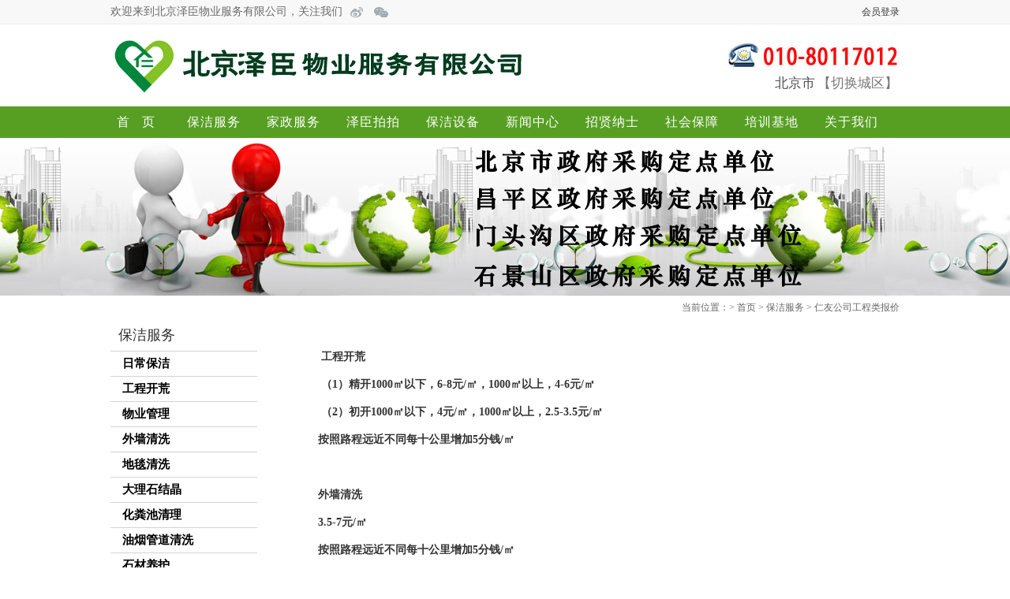

--- FILE ---
content_type: text/html; charset=utf-8
request_url: http://www.renyoultd.com/bjcsview.aspx?pid=81
body_size: 24480
content:


<!DOCTYPE html PUBLIC "-//W3C//DTD XHTML 1.0 Transitional//EN" "http://www.w3.org/TR/xhtml1/DTD/xhtml1-transitional.dtd">
<html xmlns="http://www.w3.org/1999/xhtml">
<head>
<meta http-equiv="Content-Type" content="text/html; charset=utf-8" />
<title>仁友公司工程类报价 - 保洁服务 - 保洁服务 - ★北京昌平保洁,昌平保洁公司 - 北京泽臣物业服务有限公司 - 昌平区,门头沟区,石景山,回龙观,天通宛区政府采购定点单位</title>
<meta name="Keywords" content="" />
<meta name="Description" content="" />
<link href="includes/css/common.css" rel="stylesheet" type="text/css" />
<link href="includes/css/style.css" rel="stylesheet" type="text/css" />
<link href="includes/css/commoner.css" rel="stylesheet" type="text/css" />
<script type="text/javascript" src="includes/js/config.js"></script>
</head>

<body>

<div class="head1-a">
    <div class="head1">
        <div class="head1left1">
		<span class="txt1">欢迎来到北京泽臣物业服务有限公司，关注我们</span>
		<a href="http://weibo.com/renyoujiazheng" target="_blank" class="txt2"></a>
		<a onclick="topewm()" class="popbox-link txt3" title="扫一扫关注北京仁友保洁官方微信"></a>
            
		</div>

		<div class="head1right">
              <span class="v1" style="display:;">              
              <a href="/user/login.aspx">会员登录</a>
              </span>
              <span class="v2" style="display:none;">
<strong></strong>
&nbsp;<a href="/user/" target="_top">会员中心</a>
&nbsp;<a href="/user/quit.aspx" target="_top" style="color:#CCCCCC;">退出</a>
               </span>
        </div>
		
	</div>
	<div class="clear"></div>
</div>

<div class="ding-a">
    <div class="ding">
        <span class="logo"><a href="/"><img src="/includes/images/top/logo.png?v1" alt="北京泽臣物业" title="北京泽臣物业" /></a></span>
        <div class="topm" style="display:none;">
          <div class="topmn">
              
          </div>
        </div>
        <span class="weijinrong" style="display:none;"><a href="http://www.renyoufed.com/" target="_blank"><img src="/includes/images/top/wjrbiao.png" alt="家政服务" /></a></span>
        <div class="cityqh" style="display:;"><span class="txt1">北京市</span> <span class="txt2">【<a href="#">切换城区</a>】</span></div>
        <span class="phone"><img src="/includes/images/top/010.jpg" alt="" /></span>
        <div class="clear"></div>
  </div>
</div>

<link rel="stylesheet" type="text/css" href="/css/ddlevelsmenu-base.css" />
<link rel="stylesheet" type="text/css" href="/css/ddlevelsmenu-sidebar.css" />
<script type="text/javascript" src="/js/jquery.min.js"></script>
<script type="text/javascript" src="/js/ddlevelsmenu.js"></script>
<ul id="ddsubmenu1" class="ddsubmenustyle" onmouseover="navover(1)" onmouseout="navout(1)">

<li class="endbg"><a href="javascript:void(0)" onmouseover="navover(1)" onmouseout="navout(1)">&nbsp;</a></li>
</ul>
<ul id="ddsubmenu2" class="ddsubmenustyle" onmouseover="navover(2)" onmouseout="navout(2)">
<li><a href='/bjcsview.aspx?pid=9' onmouseover='navover(2)' onmouseout='navout(2)'><span>日常保洁</span></a></li><li><a href='/bjcsview.aspx?pid=8' onmouseover='navover(2)' onmouseout='navout(2)'><span>工程开荒</span></a></li><li><a href='/bjcsview.aspx?pid=7' onmouseover='navover(2)' onmouseout='navout(2)'><span>物业管理</span></a></li><li><a href='/bjcsview.aspx?pid=6' onmouseover='navover(2)' onmouseout='navout(2)'><span>外墙清洗</span></a></li><li><a href='/bjcsview.aspx?pid=5' onmouseover='navover(2)' onmouseout='navout(2)'><span>地毯清洗</span></a></li><li><a href='/bjcsview.aspx?pid=3' onmouseover='navover(2)' onmouseout='navout(2)'><span>大理石结晶</span></a></li><li><a href='/bjcsview.aspx?pid=2' onmouseover='navover(2)' onmouseout='navout(2)'><span>化粪池清理</span></a></li><li><a href='/bjcsview.aspx?pid=1' onmouseover='navover(2)' onmouseout='navout(2)'><span>油烟管道清洗</span></a></li><li><a href='/bjcsview.aspx?pid=79' onmouseover='navover(2)' onmouseout='navout(2)'><span>石材养护</span></a></li><li><a href='/bjcsview.aspx?pid=35' onmouseover='navover(2)' onmouseout='navout(2)'><span>沙发清洗保养</span></a></li><li><a href='/bjcsview.aspx?pid=81' onmouseover='navover(2)' onmouseout='navout(2)'><span>仁友公司工程类报价</span></a></li>
<li class="endbg"><a href="javascript:void(0)" onmouseover="navover(2)" onmouseout="navout(2)">&nbsp;</a></li>
</ul>
<ul id="ddsubmenu3" class="ddsubmenustyle" onmouseover="navover(3)" onmouseout="navout(3)">
<li><a href="http://www.renyoufed.com/jiazheng/v.aspx?id=6" target="_blank" onmouseover="navover(3)" onmouseout="navout(3)"><span>保姆</span></a></li>
<li><a href="http://www.renyoufed.com/jiazheng/v.aspx?id=7" target="_blank" onmouseover="navover(3)" onmouseout="navout(3)"><span>月嫂</span></a></li>
<li><a href="http://www.renyoufed.com/jiazheng/v.aspx?id=5" target="_blank" onmouseover="navover(3)" onmouseout="navout(3)"><span>护工</span></a></li>
<li><a href="http://www.renyoufed.com/jiazheng/v.aspx?id=1" target="_blank" onmouseover="navover(3)" onmouseout="navout(3)"><span>保洁</span></a></li>
<li><a href="http://www.renyoufed.com/jiazheng/v.aspx?id=8" target="_blank" onmouseover="navover(3)" onmouseout="navout(3)"><span>育婴师</span></a></li>
<li><a href="http://www.renyoufed.com/jiazheng/v.aspx?id=4" target="_blank" onmouseover="navover(3)" onmouseout="navout(3)"><span>小时工</span></a></li>
<li><a href="http://www.renyoufed.com/jiazheng/v.aspx?id=9" target="_blank" onmouseover="navover(3)" onmouseout="navout(3)"><span>疏通管道</span></a></li>
<li><a href="http://www.renyoufed.com/jiazheng/v.aspx?id=10" target="_blank" onmouseover="navover(3)" onmouseout="navout(3)"><span>水电维修</span></a></li>
<li><a href="http://www.renyoufed.com/jiazheng/v.aspx?id=11" target="_blank" onmouseover="navover(3)" onmouseout="navout(3)"><span>劳务派遣</span></a></li>
<li><a href="http://www.renyoufed.com/jiazheng/v.aspx?id=23" target="_blank" onmouseover="navover(3)" onmouseout="navout(3)"><span>清洗抽油烟机</span></a></li>
<li><a href="http://www.renyoufed.com/jiazheng/v.aspx?id=3" target="_blank" onmouseover="navover(3)" onmouseout="navout(3)"><span>单位日常保洁</span></a></li>
<li class="endbg"><a href="javascript:void(0)" onmouseover="navover(3)" onmouseout="navout(3)">&nbsp;</a></li>
</ul>
<ul id="ddsubmenu4" class="ddsubmenustyle" onmouseover="navover(4)" onmouseout="navout(4)">
<li><a href='/news.aspx?ntypeid=1&nstypeid=1' onmouseover='navover(4)' onmouseout='navout(4)'><span>公司总部</span></a></li><li><a href='/news.aspx?ntypeid=1&nstypeid=5' onmouseover='navover(4)' onmouseout='navout(4)'><span>培训基地</span></a></li><li><a href='/news.aspx?ntypeid=1&nstypeid=6' onmouseover='navover(4)' onmouseout='navout(4)'><span>服务单位</span></a></li>
<li class="endbg"><a href="javascript:void(0)" onmouseover="navover(4)" onmouseout="navout(4)">&nbsp;</a></li>
</ul>
<ul id="ddsubmenu5" class="ddsubmenustyle" onmouseover="navover(5)" onmouseout="navout(5)" style="display:none;">

<li class="endbg"><a href="javascript:void(0)" onmouseover="navover(5)" onmouseout="navout(5)">&nbsp;</a></li>
</ul>
<ul id="ddsubmenu10" class="ddsubmenustyle" onmouseover="navover(10)" onmouseout="navout(10)">
<li><a href='/about.aspx?id=1' onmouseover='navover(6)' onmouseout='navout(6)'><span>企业介绍</span></a></li><li><a href='/about.aspx?id=2' onmouseover='navover(6)' onmouseout='navout(6)'><span>培训基地</span></a></li><li><a href='/about.aspx?id=3' onmouseover='navover(6)' onmouseout='navout(6)'><span>企业文化</span></a></li><li><a href='/about.aspx?id=4' onmouseover='navover(6)' onmouseout='navout(6)'><span>企业历程</span></a></li><li><a href='/about.aspx?id=5' onmouseover='navover(6)' onmouseout='navout(6)'><span>资质荣誉</span></a></li><li><a href='/about.aspx?id=6' onmouseover='navover(6)' onmouseout='navout(6)'><span>招贤纳士</span></a></li><li><a href='/about.aspx?id=7' onmouseover='navover(6)' onmouseout='navout(6)'><span>社会保障</span></a></li><li><a href='/about.aspx?id=8' onmouseover='navover(6)' onmouseout='navout(6)'><span>联系我们</span></a></li>
<li class="endbg"><a href="javascript:void(0)" onmouseover="navover(10)" onmouseout="navout(10)">&nbsp;</a></li>
</ul>
<ul id="ddsubmenu7" class="ddsubmenustyle" onmouseover="navover(7)" onmouseout="navout(7)" style="display:none;">

<li class="endbg"><a href="javascript:void(0)" onmouseover="navover(7)" onmouseout="navout(7)">&nbsp;</a></li>
</ul>
<ul id="ddsubmenu6" class="ddsubmenustyle" onmouseover="navover(6)" onmouseout="navout(6)">
<li><a href='/news.aspx?ntypeid=2&nstypeid=2' onmouseover='navover(5)' onmouseout='navout(5)'><span>公司公告</span></a></li><li><a href='/news.aspx?ntypeid=2&nstypeid=7' onmouseover='navover(5)' onmouseout='navout(5)'><span>公司动态</span></a></li><li><a href='/news.aspx?ntypeid=2&nstypeid=8' onmouseover='navover(5)' onmouseout='navout(5)'><span>行业新闻</span></a></li>
<li class="endbg"><a href="javascript:void(0)" onmouseover="navover(6)" onmouseout="navout(6)">&nbsp;</a></li>
</ul>

<ul id="ddsubmenu8" class="ddsubmenustyle" onmouseover="navover(8)" onmouseout="navout(8)" style="display:none;">

<li class="endbg"><a href="javascript:void(0)" onmouseover="navover(8)" onmouseout="navout(8)">&nbsp;</a></li>
</ul>

<ul id="ddsubmenu9" class="ddsubmenustyle" onmouseover="navover(9)" onmouseout="navout(9)" style="display:none;">

<li class="endbg"><a href="javascript:void(0)" onmouseover="navover(9)" onmouseout="navout(9)">&nbsp;</a></li>
</ul>
<script type="text/javascript">    ddlevelsmenu.setup("ddtopmenubar", "topbar")</script> <script type="text/javascript">
                                                                                             if (typeof (ddlevelsmenu) != 'undefined') {
                                                                                                 ddlevelsmenu.setup("ddtopmenubar1", "sidebar"); ddlevelsmenu.arrowpointers.rightarrow[0] = 'images/arrow-right.gif';
                                                                                             } </script><!--[if lte IE 6]> 
	<script src="skin/wsite/en/js/DD_belatedPNG.js"></script>
	<script>DD_belatedPNG.fix('.png');DD_belatedPNG.fix('img');
	</script>
	<![endif]-->

<div class="nav-a">
  <div class="nav">
      <div class="navleft" id="ddtopmenubar">
          <a href="/index.aspx" id="navli1" style="letter-spacing:16px; width:80px;">首页</a>
          <a href="/bjcs.aspx" id="navli2" rel="ddsubmenu2">保洁服务</a>
          <a href="http://www.renyoufed.com/" target="_blank" id="navli3" rel="ddsubmenu3">家政服务</a>
          <a href="/news.aspx?ntypeid=1" id="navli4" rel="ddsubmenu4">泽臣拍拍</a>
          <a href="/bjsb.aspx" id="navli5">保洁设备</a>
          <a href="/news.aspx?ntypeid=2" id="navli6" rel="ddsubmenu6">新闻中心</a>
          <a href="/about.aspx?id=6" id="navli7" rel="ddsubmenu7">招贤纳士</a>
          <a href="/about.aspx?id=7" id="navli8" rel="ddsubmenu8">社会保障</a>
          <a href="/about.aspx?id=2" id="navli9" rel="ddsubmenu9">培训基地</a>
          <a href="/about.aspx?id=1" id="navli10" rel="ddsubmenu10">关于我们</a>
      </div>
      <div class="navright" style="display:none;">
          <span class="weibo"><a href="http://reg.t.qq.com/index.php?type=invite&from=10" target="_blank"><img src="/includes/images/top/weiboH.png" width="53" height="26" onmouseover="this.src='/includes/images/top/weibo.png';" onmouseout="this.src='/includes/images/top/weiboH.png';" alt="" /></a></span>
          <span class="weixin"><a href="#" class="popbox-link txt3" title="扫一扫关注泽臣物业官方微信"><img src="/includes/images/top/weixinH.png" width="53" height="26" onmouseover="this.src='/includes/images/top/weixin.png';" onmouseout="this.src='/includes/images/top/weixinH.png';" alt="扫一扫关注北京泽臣物业官方微信" /></a></span>
      </div>
  </div>
  <div class="clear"></div>
</div>

<script src="/includes/js/jquery-1.5.1.min.js" type="text/javascript"></script>
<div class="popbox-link_cont">
                <div id="screen"></div><!--screen end-->
                <div class="popbox">
	                <h2><span class="lf">扫一扫关注仁友官方微信</span><a class="close-btn rt" href="#">关闭</a></h2>
	                <div class="mainlist" style=" text-align:center;">
		                <img alt="" src="/includes/images/top/weixinpic.png" style=" width:230px; height:230px;" />
	                </div>
                </div><!--popbox end-->
            </div><!-- 微信二维码弹出框内容 -->
            
            


<!----  顶部首页微信二维码弹出框 ---------->
<script type="text/javascript">
    $(document).ready(function () {
        $('.close-btn').click(function () {
            $('.popbox').fadeOut(function () { $('#screen').hide(); });
            return false;
        });

        $('.popbox-link').click(function () {
            var h = $(document).height();
            $('#screen').css({ 'height': h });
            $('#screen').show();
            $('.popbox').center();
            $('.popbox').fadeIn();
            return false;
        });

    });

    jQuery.fn.center = function (loaded) {
        var obj = this;
        body_width = parseInt($(window).width());
        body_height = parseInt($(window).height());
        block_width = parseInt(obj.width());
        block_height = parseInt(obj.height());

        left_position = parseInt((body_width / 2) - (block_width / 2) + $(window).scrollLeft());
        if (body_width < block_width) { left_position = 0 + $(window).scrollLeft(); };

        top_position = parseInt((body_height / 2) - (block_height / 2) + $(window).scrollTop());
        if (body_height < block_height) { top_position = 0 + $(window).scrollTop(); };

        if (!loaded) {

            obj.css({ 'position': 'absolute' });
            obj.css({ 'top': top_position, 'left': left_position });
            $(window).bind('resize', function () {
                obj.center(!loaded);
            });
            $(window).bind('scroll', function () {
                obj.center(!loaded);
            });

        } else {
            obj.stop();
            obj.css({ 'position': 'absolute' });
            obj.animate({ 'top': top_position }, 200, 'linear');
        }
    }
</script>  
<div class="erbanner-a" style="background:url(/photo/allpic/201525010225395283832Etsdsy.JPG) center no-repeat;"></div>
<div class="aboutbod">
    <div class="top">当前位置：> <a href="/">首页</a> > <a href="/bjcs.aspx">保洁服务</a> > <span class="h">仁友公司工程类报价</span></div>
    <div class="nr">
        <div class="nrleft">
            <div class="leftclass">
                <div class="classnamebig"><span>保洁服务</span></div>
                <div class="classnamesmall">
                <ul>

<li><a href="/bjcsview.aspx?pid=9" ><span>日常保洁</span></a></li>

<li><a href="/bjcsview.aspx?pid=8" ><span>工程开荒</span></a></li>

<li><a href="/bjcsview.aspx?pid=7" ><span>物业管理</span></a></li>

<li><a href="/bjcsview.aspx?pid=6" ><span>外墙清洗</span></a></li>

<li><a href="/bjcsview.aspx?pid=5" ><span>地毯清洗</span></a></li>

<li><a href="/bjcsview.aspx?pid=3" ><span>大理石结晶</span></a></li>

<li><a href="/bjcsview.aspx?pid=2" ><span>化粪池清理</span></a></li>

<li><a href="/bjcsview.aspx?pid=1" ><span>油烟管道清洗</span></a></li>

<li><a href="/bjcsview.aspx?pid=79" ><span>石材养护</span></a></li>

<li><a href="/bjcsview.aspx?pid=35" ><span>沙发清洗保养</span></a></li>

<li><a href="/bjcsview.aspx?pid=81"  class='cur'><span>仁友公司工程类报价</span></a></li>

                </ul><div class="clear"></div>
                </div>
            </div>
            
        </div>
        <div class="nrright">
           
            <div class="content">
            <div class="contentn">





<div class="newsdetailD">


<div class="ntit" style="display:none;"><h2>仁友公司工程类报价</h2></div>
<div class="nvideo">



</div>
<div class="ncon_csview">
<p class="MsoNormal" style="text-indent:21.1000pt;">
	<b>工程开荒</b><b></b> 
</p>
<p class="MsoNormal" style="text-indent:21.1000pt;">
	<b>（1）精开1000㎡以下，6-8元/㎡，1000㎡以上，4-6元/㎡</b><b></b> 
</p>
<p class="MsoNormal" style="text-indent:21.1000pt;">
	<b>（2）初开1000㎡以下，4元/㎡，1000㎡以上，2.5-3.5元/㎡</b><b></b> 
</p>
<p class="NewStyle15" style="margin-left:18.0000pt;text-indent:0.0000pt;">
	<b>按照路程远近不同每十公里增加5分钱/㎡</b><b></b> 
</p>
<p class="NewStyle15" style="margin-left:18.0000pt;text-indent:0.0000pt;">
	<b> </b> 
</p>
<p class="NewStyle15" style="margin-left:18.0000pt;text-indent:0.0000pt;">
	<b>外墙清洗</b><b></b> 
</p>
<p class="NewStyle15" style="margin-left:18.0000pt;text-indent:0.0000pt;">
	<b>3.5-7元/㎡</b><b></b> 
</p>
<p class="NewStyle15" style="margin-left:18.0000pt;text-indent:0.0000pt;">
	<b>按照路程远近不同每十公里增加5分钱/㎡</b><b></b> 
</p>
<p class="NewStyle15" style="margin-left:18.0000pt;text-indent:0.0000pt;">
	<b> </b> 
</p>
<p class="NewStyle15" style="margin-left:18.0000pt;text-indent:0.0000pt;">
	<b>地毯清洗</b><b></b> 
</p>
<p class="NewStyle15" style="margin-left:18.0000pt;text-indent:0.0000pt;">
	<b>10㎡以下300元，超出10㎡每平米加收10元</b><b></b> 
</p>
<p class="NewStyle15" style="margin-left:18.0000pt;text-indent:0.0000pt;">
	<b> </b> 
</p>
<p class="NewStyle15" style="margin-left:18.0000pt;text-indent:0.0000pt;">
	<b>大理石结晶</b><b></b> 
</p>
<p class="NewStyle15" style="margin-left:18.0000pt;text-indent:0.0000pt;">
	<b>按照石质和面积不同10-18元/㎡</b><b></b> 
</p>
<p class="NewStyle15" style="margin-left:18.0000pt;text-indent:0.0000pt;">
	<b> </b> 
</p>
<p class="NewStyle15" style="margin-left:18.0000pt;text-indent:0.0000pt;">
	<b>油烟管道清洗</b><b></b> 
</p>
<p class="NewStyle15" style="margin-left:18.0000pt;text-indent:0.0000pt;">
	<b>1500-2000元，5米以上管道，每3米加收200元</b><b></b> 
</p>
<p class="NewStyle15" style="margin-left:18.0000pt;text-indent:0.0000pt;">
	<b> </b> 
</p>
<p class="NewStyle15" style="margin-left:18.0000pt;text-indent:0.0000pt;">
	<b>沙发清洗保养</b><b></b> 
</p>
<p class="NewStyle15" style="margin-left:18.0000pt;text-indent:0.0000pt;">
	<b>60-100元/个</b><b></b> 
</p>

</div>
<div class="newsfenye" style="display:;"></div>

<div class="nback2">
<span class="zuo"><b>上一条：</b><a href='bjcsview.aspx?pid=80'>清洗抽油烟机</a></span><span class="you"><b>下一条：</b>没有了</span>
</div><div class="clear"></div>
<div class="nback" style="margin-top:0px;">
[<a href="">返回</a>] &nbsp;&nbsp;&nbsp;&nbsp;[<a href="javascript:window.print();">打印</a>] &nbsp;&nbsp;&nbsp;&nbsp;[<a href="javascript:window.close();">关闭</a>]
</div>



</div><div class="clear"></div>






            </div>
            </div>
        </div>
    </div>
    <div class="clear"></div>
</div>
<div class="jianju5"></div>


<div class="foot-a">
    <div class="jianju4"></div>
    <div class="foot">
        <div class="footleft">
            <div class="hang1"><img src="/includes/images/foot/logo.png?v1" alt="" /></div>
            <div class="hang2">
            <div style="text-align:justify;">
	<span class="zhu" style="line-height:1.5;color:#000000;">公司总部地址：北京市昌平区南环路22-2号</span><span style="line-height:1.5;color:#000000;"></span> 
</div>
<span class="zhu"> 
<div style="text-align:justify;">
	<span class="zhu" style="line-height:1.5;color:#000000;">服务热线：</span><span style="line-height:1.5;color:#000000;">010-80117012     </span> 
</div>
</span> <span class="zhu"> 
<div style="text-align:justify;">
	<span class="zhu" style="line-height:1.5;color:#000000;">朝阳分店地址：</span><span style="line-height:1.5;color:#000000;">北京市朝阳区松榆西里61号</span> 
</div>
</span> 
<p style="text-align:justify;">
	<span class="zhu" style="color:#000000;">服务热线：</span><span style="color:#000000;">010-67795537</span> 

<p style="text-align:justify;">
	<span style="color:#000000;">通州分店地址：北京市通州区八里桥南街1-1号</span> 

<p style="text-align:justify;">
	<span style="color:#000000;">服务热线：13521551575</span> 

<p style="text-align:justify;">
	<span class="zhu" style="color:#000000;">天津宝坻分店地址：</span><span style="color:#000000;">天津市宝坻区石幢南（小白塔）30米路西</span> 

<p style="text-align:justify;">
	<span style="color:#000000;">服务热线：022-22441809</span> 

<p style="text-align:justify;">
	<br />

            </div>
        </div>
        <div class="footright">
            <div class="hang1">
	<a href="/index.aspx">首　页</a><span>|</span> <a href="/bjcs.aspx">保洁服务</a><span>|</span> <a href="http://www.renyoufed.com/">家政服务</a><span>|</span> <a href="/news.aspx?ntypeid=2">新闻中心</a><span>|</span> <a href="/about.aspx">关于我们</a><span>|</span> <a href="/about.aspx?id=2">培训基地</a><span>|</span> <a href="/news.aspx?ntypeid=4">保洁学院</a><span>|</span> <a href="/about.aspx?id=7">联系我们</a><span>|</span> <a href="/news.aspx?ntypeid=3">社会责任</a> 
</div>
<div class="hang2">
	<a href="http://www.bj.cyberpolice.cn/" target="_blank"><img src="/includes/images/foot/pic1.png" alt="" /></a> <a href="#"><img src="/includes/images/foot/pic2.png" alt="" /></a> <a href="#"><img src="/includes/images/foot/pic3.png" alt="" /></a> <a href="#"><img src="/includes/images/foot/pic4.png" alt="" /> </a> 
</div>
<div class="hang3" style="margin-top:3px;">
	版权所有：北京泽臣物业服务有限公司 Copyright © 2008  ALL Rights Reserved. <span><a href="https://beian.miit.gov.cn/" target="_blank" style="color:#ffa145;">京ICP备15044088号</a></span> <br />
</div>
<div>
	您是第 <span style="color:#000000;"> 
<script src="count.asp"></script>
</span> 位访问者
<script type="text/javascript">
var _bdhmProtocol = (("https:" == document.location.protocol) ? " https://" : " http://");
document.write(unescape("%3Cscript src='" + _bdhmProtocol + "hm.baidu.com/h.js%3Fa603cfeaeff64461430b8e097ea0f171' type='text/javascript'%3E%3C/script%3E"));
</script>
<script src="http://s13.cnzz.com/stat.php?id=3791372&web_id=3791372&show=pic1" type="text/javascript"></script>
    开创新型保洁模式
    
</div>
<div style="margin-top:20px;">
<script type="text/javascript">
var _mvq = window._mvq || []; 
window._mvq = _mvq;
_mvq.push(['$setAccount', 'm-203132-0']);
_mvq.push(['$setGeneral', '', '', /*用户名*/ '', /*用户id*/ '']);//如果不传用户名、用户id，此句可以删掉
_mvq.push(['$logConversion']);
(function() {
var mvl = document.createElement('script');
mvl.type = 'text/javascript'; mvl.async = true;
mvl.src = ('https:' == document.location.protocol ? 'https://static-ssl.mediav.com/mvl.js' : 'http://static.mediav.com/mvl.js');
var s = document.getElementsByTagName('script')[0];
s.parentNode.insertBefore(mvl, s); 
})();
</script>
	<table width="260" border="0" cellspacing="0" cellpadding="0" class="ke-zeroborder">
		<tbody>
			<tr>
				<td align="left" style="padding-left:5px;">
					<img src="/includes/images/mem/login/wx1.png" width="85" height="85" alt="" /> 
				</td>
				<td align="center">
					<img src="/includes/images/mem/login/wx2.png" width="85" height="85" alt="" /> 
				</td>
			</tr>
			<tr>
				<td height="30" align="left">
					仁友家政公众微信
				</td>
				<td align="center">
					仁友家政微信号
				</td>
			</tr>
		</tbody>
	</table>
</div>
        </div>
    </div>
</div>
</body>
</html>



--- FILE ---
content_type: text/html
request_url: http://www.renyoultd.com/count.asp
body_size: 98
content:

document.write(""+1335313+"")

--- FILE ---
content_type: text/css
request_url: http://www.renyoultd.com/includes/css/common.css
body_size: 16358
content:
@charset "utf-8";

/*Global 网站全局CSS*/

body, td, th ,div, ul, li, p{color:#333333;font: 12px/1.8 tahoma,"宋体","宋体",宋体;} 
body{margin-left:0;margin-top:0;margin-right:0;margin-bottom:0; background:#FFFFFF;} 
ul, li, p, dl, dt, dd, h1,h2,h3,h4,h5,h6, form{ list-style-type:none;padding:0;margin:0;}
img{padding:0;margin:0;border:0;}
a:link{color:#333333;text-decoration:none;font-size:12px;font-family:"宋体";} 
a:visited{color:#333333; font-size:12px;font-family:"宋体";text-decoration:none;} 
a:hover{color:#fd4d01;font-size:12px;font-family:"宋体"; }
.clear{clear:both;float:none;height:0px; min-height:0px; padding:0px; margin:0px; overflow:hidden;}

/*head1-a*/
.head1-a{width:100%; height:30px; background:#f8f8f8; border-bottom:1px solid #ededed;}
.head1{width:1000px; height:30px; margin:0 auto; color:#cccccc;}
.head1left1{width:400px; height:30px; line-height:30px; border:0px solid red; float:left; position:relative;}
.head1left1 .txt1{color:#6a6a6a; font-size:14px; font-family:"微软雅黑"; float:left;}
.head1left1 a.txt2{float:left; background:url(../images/top/xinlang.png) 0px 9px no-repeat; width:20px; height:27px; margin-left:10px;}
.head1left1 a.txt2:hover{background:url(../images/top/xinlanghover.png) 0px 9px no-repeat;}
.head1left1 a.txt3{float:left; background:url(../images/top/weixin.png) 0px 9px no-repeat; width:20px; height:27px; margin-left:10px;}
.head1left1 a.txt3:hover{background:url(../images/top/weixinhover.png) 0px 9px no-repeat; cursor:pointer;}

.head1right{width:300px; height:30px; line-height:30px; float:right; text-align:right;}

/*ding10-a*/
.ding10-a{width:100%; height:30px; line-height:30px; background:#d4e2ca;}

/*ding*/
.ding-a{width:100%; height:104px;}
.ding{width:1000px; height:104px; margin:0 auto; position:relative;}
.ding .logo{position:absolute; top:8px; left:0px;}
.ding .topm{width:197px; height:33px; line-height:32px; background:url(../images/top/topmembg.png) no-repeat; position:absolute; top:15px; right:0px;}
.ding .topmn{padding-left:15px; height:32px; line-height:32px;color:#f9f9f9;}
.ding .topm a{color:#f9f9f9; font-size:15px; font-family:"微软雅黑"; }
.ding .topm a:hover{color:#FFFFFF;}
.ding .topm .xian{color:#FFFFFF; padding-left:12px; padding-right:12px;}
.ding .topm .v1{padding-left:13px;}
.ding .weijinrong{line-height:30px; position:absolute; top:33px; left:430px;}
.ding .weijinrong a{margin-left:60px; font-size:14px; color:#333333;}
.ding .topsea{width:200px; height:30px; border:1px solid #dddddd; position:absolute; top:60px; right:146px;}
.ding .topsea .topkeyword{float:left; width:166px; border:0px solid red; height:27px; line-height:28px;}
.ding .topsea .topseaan{float:left; margin-left:7px;}
.ding .cityqh{width:280px; border:0px solid red;position:absolute; top:60px; right:5px; right:2px; text-align:right;}
.ding .cityqh .txt1{color:#4e4e4e; font-size:17px; font-family:"微软雅黑";}
.ding .cityqh .txt2{color:#777777; font-size:17px; font-family:"黑体";}
.ding .cityqh .txt2 a{color:#777777; font-size:17px; font-family:"黑体";}
.ding .phone{border:0px solid red;position:absolute; top:20px; right:5px; right:2px; text-align:right;}

/*nav-a*/
.nav-a{width:100%; height:40px; background:#579f23;}
.nav-a .nav{width:1000px; margin:0 auto;}
.navleft{width:995px; height:40px; line-height:40px; float:left; border:0px solid red;}
.navleft a{color:#FFFFFF; font-size:16px; font-family:"微软雅黑"; margin-right:1px; letter-spacing:1px; float:left; width:100px; height:40px; line-height:40px; text-align:center;}
.navleft a:hover{color:#ffdd57;}
.navleft a.cur{color:#ffdd57;}
.navright{width:145px; height:40px; float:right; position:relative; border:0px solid red;}
.navright .weibo{position:absolute; top:7px; left:25px;}
.navright .weixin{position:absolute; top:7px; left:90px;}
.navright .tel{position:absolute; top:7px; left:158px;}
.navright .tel2{position:absolute; top:7px; right:2px; color:#FFF; font-size:18px; font-family:Arial, Helvetica, sans-serif;}

/*inbanner-a*/
.inbanner-a{width:100%; height:420px;}

/*fenhang-a*/
.fenhang-a{width:100%; height:1130px; background:#e4e6e8;}
.fenhang{width:1000px; margin:0 auto; position:relative;}
.fenhang .top{width:100%; height:52px;}
.fenhang .top span{float:left; font-size:22px; font-family:"微软雅黑"; color:#333333;}
.fenhang .top a{float:right; color:#579f23; padding-top:5px;}
.fenhang .top a:hover{color:#fd4d01;}
.fenhang .nr{margin-top:10px;}
.fenhangul li{float:left;width:159px; height:78px; margin-bottom:2px; margin-right:50px; position:relative;}
.fenhangul li .ho{padding-left:15px; height:28px; line-height:28px; font-size:14px; font-weight:bold;}
.fenhangul li .hu{color:#999999;  padding-left:15px; line-height:25px; font-size:12px; margin-top:6px;}
.fenhangul li.you{margin-right:0px;}
.fenhangul li.fh{background:url(../images/fenhang/fhbg1.png) no-repeat;}.fenhangul li.fh .ho{color:#FFFFFF;}
.fenhangul li.wd{background:url(../images/fenhang/wdbg1.png) no-repeat;}.fenhangul li.fh .hu{color:#666666;}
.fenhangul li .new{position:absolute; top:-30px; right:-10px;}
.fenhangul li .new img{width:40px;}
.fenhang-a .ad1{width:998px; margin:0 auto; margin-top:20px;}
.gonggao{position:absolute; top:-38px; left:0px;}
.gonggaoleft{color:#7d0f12; font-size:16px; font-family:Arial, Helvetica, sans-serif; float:left; font-weight:bold; width:60px; float:left;}
.gonggaoright{width:300px; float:left; margin-left:0px; padding-top:2px;}
.gonggaoright a{color:#666666;}
.gonggaoright a:hover{color:#fe882a;}

/*xg*/
#Scroll {
CLEAR: both; FONT-SIZE: 12px; WIDTH: 700px; COLOR: #c2130e; LINE-HEIGHT: 22px;  HEIGHT: 22px; border:0px solid red;
}
#Scroll A {
COLOR: #000; TEXT-DECORATION: none
}
#Scroll A:hover{color:#FF0000;}

/*anli*/
.anli-a{width:100%; height:516px; background:#FFFFFF;}
.anli{width:1000px; margin:0 auto;}
.anli .top{width:100%; height:40px;}
.anli .top span{font-size:22px; font-family:"微软雅黑"; color:#333333; letter-spacing:3px;}
.anli .top a{color:#579f23; padding-top:5px; margin-left:10px;}
.anli .top a:hover{color:#fd4d01;}
.anli .nr{margin-top:20px;}
ul.anliul li{width:180px; height:200px; float:left; margin-right:25px; margin-bottom:20px;}
ul.anliul li.you{margin-right:0px;}
ul.anliul li .pic_A{border:5px solid #CCCCCC;}
ul.anliul li .pic_B{border:5px solid #579f23;}
ul.anliul li .pic img{width:170px; height:170px;}
ul.anliul li .txt{width:100%; height:40px; line-height:40px; text-align:center;}
ul.anliul li .txt a{font-size:13px;}
ul.anliul li .txt a:hover{color:#65ac4a;}


/*dongtai-a*/
.dongtai-a{width:100%; height:516px; background:#FFFFFF;}
.dongtai{width:1000px; margin:0 auto;}
.dongtaileft{width:300px; float:left;}
.dongtaileft .top{width:100%; height:40px;}
.dongtaileft .top span{font-size:22px; font-family:"微软雅黑"; color:#333333; letter-spacing:3px;}
.dongtaileft .top a{color:#579f23; padding-top:5px; margin-left:10px;}
.dongtaileft .top a:hover{color:#fd4d01;}
ul.dongtaiul li{width:100%; height:25px; overflow:hidden; margin-bottom:5px; line-height:25px; background:url(../../images/b1.jpg) 0px 8px no-repeat;}
ul.dongtaiul li a{padding-left:15px;}
ul.dongtaiul li a:hover{color:#579f23;}
ul.dongtaiul li .tit{color:#333333; width:100%; height:28px; line-height:28px;}
ul.dongtaiul li .content{color:#666666; line-height:26px;}
ul.dongtaiul li a .tit:hover{color:#fd4d01;}
.dongtairight{width:666px; float:right;}
.dongtairight .top{width:100%; height:39px; border-bottom:1px solid #579f23;}
.dongtairight .top a{font-size:18px; color:#666666; font-family:"微软雅黑";}
.dongtairight .top a.cur{color:#f21a28;}
.dongtairight .top .zhu{font-size:22px; font-family:"微软雅黑";color:#333333; float:left; padding-top:10px;}
.dongtairight .top .zhu2{float:right; padding-top:10px; margin-left:30px;}
.dongtairight .top .zhu2 a{font-size:13px;}
.dongtairight .top .ci{float:right; padding-top:10px;}
.dongtairight .top .xianQ{padding-left:10px; padding-right:10px;}
.dongtairight .top .xian{padding-left:30px; padding-right:30px;}
.dongtairight .nr{width:100%; height:420px; border-top:7px solid #f1f1f1;border-left:1px solid #f1f1f1;border-right:1px solid #f1f1f1;border-bottom:1px solid #f1f1f1; margin-top:10px; overflow:hidden;}
.biaoul{width:650px; border:0px solid red; margin:0 auto; padding-top:20px;}

ul.biaoul li{width:150px; height:190px; float:left; margin-right:16px; margin-bottom:15px;}
ul.biaoul li.you{margin-right:0px;}
ul.biaoul li .pic{text-align:center;}
ul.biaoul li .pic img{width:150px; height:150px; border:1px solid #CCCCCC;}
ul.biaoul li .txt{width:100%; height:40px; line-height:20px; text-align:center;}
ul.biaoul li .txt a{font-size:13px;}
ul.biaoul li .txt a:hover{color:#65ac4a;}



/*jingrong-a*/
.jinrong-a{width:100%; height:627px; background:#f1f2f4; overflow:hidden;}
.jinrong{width:1000px; margin:0 auto;}
.chaoshitop{ width:100%; height:60px;}
.chaoshitop span{ float:left;font-size:22px; font-family:"微软雅黑"; color:#333333;}
.chaoshitop a{float:right;font-size:14px; font-family:"微软雅黑"; color:#65ac4a; padding-top:10px;}
.chaoshitop a:hover{color:#f1830d;}
.chaoshiul li{width:226px; height:145px; overflow:hidden; float:left; margin-right:29px; position:relative;}
.chaoshiul li.no{margin-right:0px;}
.chaoshiul li .txt{width:100%; height:30px; line-height:30px; background:#000000; position:absolute; bottom:0px; left:0px; text-align:center;
filter:alpha(opacity=60);
-moz-opacity:0.6; /* Moz + FF 透明度20%*/
opacity: 0.6; /* 支持CSS3的浏览器（FF 1.5也支持）透明度20%*/
}
.chaoshiul li .txt a{color:#FFFFFF;}
.xueyuan{width:100%; height:219px; border:0px solid red; position:relative;background:url(../images/jinrong/jrbg1.png) no-repeat;}/* */
.xueyuan .jrbg1left{position:absolute; top:0px; left:-16px; display:none;}
.xueyuanleft0{width:4px; float:left;}
.xueyuanleft{width:480px; float:left;}
.xueyuanleft .top{width:100%; height:80px; line-height:80px;font-size:22px; font-family:"微软雅黑"; color:#333333;}
.xueyuanleft .top a{padding-left:30px; color:#65ac4a;}
.xueyuanleft .nr .pic{width:235px; float:left;}
.xueyuanleft .nr .txt{width:220px; float:left; border:0px solid red; margin-left:20px;}
.xueyuanleft .nr .txt .tit{color:#545551;font-size:16px; font-family:"微软雅黑";}
.xueyuanleft .nr .txt .tit a{color:#545551;font-size:16px; font-family:"微软雅黑";}
.xueyuanleft .nr .txt .content{color:#545551;}
.xueyuanleft .nr .txt .more{margin-top:20px;}
.mhuiyuan{width:998px; height:92px; margin:0 auto; margin-top:18px; position:relative;}/* background:url(../images/jinrong/membg1.jpg) no-repeat;*/
.mhuiyuan .mhuiyuanshu{position:absolute; top:43px; left:172px; font-size:32px; color:#FF0000; letter-spacing:5px;}

.mhuiyuan .top{width:100%; height:12px; background:url(../images/jinrong/mtopbg1.png) no-repeat; margin-top:31px;}
.mhuiyuan .nr{width:100%; height:191px; background:url(../images/jinrong/mnrbg1.png) no-repeat; margin-top:5px; border:0px solid red;}
.mhuiyuan .nr .nrleft1{width:103px; height:30px; float:left; position:relative;}

.mhuiyuan .nr .nrleft2{width:386px;float:left; border:0px solid red; padding-top:4px; color:#666666; position:relative;}
.mhuiyuan .nr .nrleft2 .txt1{color:#f48212; font-size:13px; font-family:"微软雅黑"; position:absolute; left:40px; top:40px;}
.mhuiyuan .nr .nrleft2 .txt2{color:#f48212; font-size:12px; font-family:Arial, Helvetica, sans-serif; position:absolute; left:170px; top:40px;}
.mhuiyuanul li{width:100%; height:33px; line-height:28px; overflow:hidden;}/* background:url(../images/jinrong/bxian2.png) center bottom no-repeat;*/
.mhuiyuanul li .unameZ{float:left; width:40px; height:20px;}
.mhuiyuanul li .uname{float:left; width:120px;}
.mhuiyuanul li .city{float:left; width:100px; margin-left:10px; letter-spacing:10px;}
.mhuiyuanul li .tel{float:right; width:100px; padding-right:10px;}
.mhuiyuanul li.yi{width:100%; height:33px; line-height:28px;}/* background:url(../images/jinrong/bxian1.png) center bottom no-repeat;*/
.mhuiyuan .nr .nrleft3{width:144px; height:30px; float:left;}
.mhuiyuan .nr .nrleft4{width:363px;float:left; border:0px solid red; padding-top:4px; color:#666666;}

/*zhidaojg-a*/
.zhidaojg-a{width:100%; height:85px; background:#FFFFFF;}
.zhidaojg{width:1004px; margin:0 auto;}
.zhidaojg .top{width:100%; height:40px; line-height:50px;}
.zhidaojg .top span{font-size:20px; font-family:"微软雅黑"; color:#333333;}
.zhidaojg .nr{text-align:right; padding-top:13px;}
.zhidaojg .nr a{margin-right:12px;}

/*huoban-a*/
.huoban-a{width:100%; height:385px; background:#FFFFFF; margin-top:10px;}
.huoban{width:1000px; margin:0 auto;}
.huoban .top{width:100%; height:40px;}
.huoban .top span{font-size:20px; font-family:"微软雅黑"; color:#333333;}
.huoban .top a{color:#65ac4a; padding-top:5px; margin-left:10px;}
.huoban .top a:hover{color:#fd4d01;}
.huoban .nr{width:100%; height:74px; border:1px solid #d8d8d8; margin-top:10px; text-align:left;}
.huoban .nr .nrn{padding-top:20px;}
.huoban .nr a{margin-left:10px; margin-right:10px;}
.huoban .nr span{margin-left:10px; margin-right:10px;}
.huoban .nr table td{font-size:14px;font-family:"微软雅黑";}
.huoban .nr table td .h{color:#FF0000;}
.huobanul li{width:137px; height:38px; float:left; margin-right:8px; margin-left:8px;}

/*foot-a*/
.foot-a{width:100%; height:353px; background:#7a7a7a;}
.foot{width:1000px; margin:0 auto;}
.footleft{width:343px; height:200px; float:left; background:url(../images/foot/xian.png) right top no-repeat;}
.footleft .hang1{padding-top:3px;}
.footleft .hang2{padding-top:15px; padding-left:70px; color:#ffffff; font-weight:bold; line-height:22px;}
.footleft .hang2 .zhu{color:#ffa145;}
.footright{width:627px; height:200px; float:right;}
.footright .hang1{width:100%; height:34px; line-height:34px; border-top:1px dashed #d7d7d7;border-bottom:1px dashed #d7d7d7;}
.footright .hang1 a{color:#ffffff;}
.footright .hang1 span{color:#ffffff; padding-left:5px; padding-right:4px;}
.footright .hang2{margin-top:23px;}
.footright .hang2 a{margin-right:16px;}
.footright .hang3{margin-top:3px; color:#ffffff;}
.footright .hang3 a,.footright .hang3 p{color:#ffffff;}

.lf{ float:left; _display:inline; font-size:12px;}
.rt{ float:right;_display:inline;}
/***************网站底部微信二维码 弹出曾 popbox**************/
.popbox{width:300px;background:#fff;border:1px #e4e9ed solid;padding:1px;position:absolute;top:0;left:0;display:none;z-index:120;}
.popbox h2{height:35px;line-height:35px;background:#e4e9ed;position:relative;padding-left:10px;color:#666e75;}
.popbox h2 a{color:#666e75; margin-right:5px;}
.popbox .mainlist{padding:10px;}
#screen{width:100%;height:100%;position:absolute;top:0;left:0;display:none;z-index:100;background-color:#666;opacity:0.5;filter:alpha(opacity=50);-moz-opacity:0.5;}

#qidai{width:998px; height:97px; margin:0 auto; background:url(../images/other/0.jpg) no-repeat; position:relative; display:;}
#qidai span{position:absolute; top:3px; right:3px; cursor:pointer;}
















/**/
/*金融超市-产品超市*/
ul.csboxulchanpin{width:930px; margin:0 auto;}
ul.csboxulchanpin li{border-bottom:0px dashed #a4a6a9; width:151px; height:185px; overflow:hidden; float:left; margin-right:42px; position:relative; margin-bottom:30px;}
ul.csboxulchanpin li .pic{width:100%; border:0px solid red; text-align:center;}
ul.csboxulchanpin li .pic .picn{padding-top:0px; padding-left:0px;}
ul.csboxulchanpin li .pic .picn img{padding:0px; border:0px solid #a0b8cd;}
ul.csboxulchanpin li .pic_A{border:3px solid #CCCCCC;}
ul.csboxulchanpin li .pic_B{border:3px solid #579f23;}
ul.csboxulchanpin li .txt{line-height:33px; width:151px; height:33px; text-align:center; border:0px solid red; position:absolute; bottom:1px; left:0px; }/* background:url(../images/chaoshi/cppic1menu.png) no-repeat;*/
ul.csboxulchanpin li .txt a{color:#333333; font-size:15px; font-family:"微软雅黑"; letter-spacing:2px;}
ul.csboxulchanpin li .txt a:hover{color:#333333;}
ul.csboxulchanpin li.noy{margin-right:0px;}


/*qikan-a*/
.qikan-a{width:878px; margin:0 auto; padding-top:0px;}











--- FILE ---
content_type: text/css
request_url: http://www.renyoultd.com/includes/css/style.css
body_size: 500
content:
/* CSS Document */
.jianju1{width:100%;height:20px;}
.jianju2{width:100%;height:20px;}
.jianju3{width:100%;height:19px;}
.jianju4{width:100%;height:32px;}
.jianju5{width:100%;height:100px;}
.jianju6{width:100%;height:270px;}
.jianju7{width:100%;height:20px;}
.jianju8{width:100%;height:5px;}
.jianju9{width:100%;height:20px;}
.jianju11{width:100%;height:5px;}
.jianju13{width:100%;height:6px;}
.jianju14{width:100%;height:10px;}































--- FILE ---
content_type: text/css
request_url: http://www.renyoultd.com/includes/css/commoner.css
body_size: 37575
content:
@charset "utf-8";
.erbanner-a{width:100%; height:200px;}

/*ser*/
.serbod{width:1000px; margin:0 auto;}
.serbod .top{width:100%; height:30px; line-height:30px; text-align:right; color:#666666;}
.serbod .top a{color:#666666;}
.serbod .nr1{width:100%; text-align:center; margin-top:20px;}
.serbod .top2{color:#333333; font-size:30px; font-family:"微软雅黑"; margin-top:30px;}

/*ser*/
.ser2bod{background:url(/includes/images/ser/150228/bg1.jpg) center top no-repeat; height:880px; width:100%;}
.ser2bodN{position:relative; width:1000px; margin:0 auto;}
.ser2bodN div{width:180px; height:60px; line-height:60px; background:#0086d8; text-align:center;}
.ser2bodN div a{font-size:23px; color:#FFFFFF;font-family:"微软雅黑"; letter-spacing:5px;}
.ser2bodN div.p1{position:absolute; left:160px; top:90px;}
.ser2bodN div.p2{position:absolute; left:450px; top:90px;}
.ser2bodN div.p3{position:absolute; left:160px; top:210px;}
.ser2bodN div.p4{position:absolute; left:450px; top:210px;}


/*about*/
.aboutbod{width:1000px; margin:0 auto;}/* background:url(../images/bodybg.jpg);*/
.aboutbod .top{width:100%; height:30px; line-height:30px; text-align:right; color:#666666;}
.aboutbod .top a{color:#666666;}
.aboutbod .nrleft{width:186px; float:left;}
.leftclass{width:100%;}
.leftclass .classnamebig{width:100%; height:40px; line-height:40px; font-size:18px; color:#333333; font-family:"微软雅黑"; border-bottom:1px solid #d3d3d3;}
.leftclass .classnamebig span{padding-left:10px;}
.leftclass .classnamesmall ul li{width:100%; height:31px; line-height:31px; }
.leftclass .classnamesmall ul li a{width:100%;height:31px; line-height:31px;border-bottom:1px solid #d3d3d3; float:left;color:#000000; font-size:15px;}
.leftclass .classnamesmall ul li a:hover{border-bottom:1px solid #579f23;background:#579f23; color:#FFFFFF;}
.leftclass .classnamesmall ul li a.cur{border-bottom:1px solid #579f23;background:#579f23; color:#FFFFFF;}
.leftclass .classnamesmall ul li a span{padding-left:15px; font-weight:bold;}
.leftwx{width:188px; margin-top:20px;}
.leftwx .rweixin{width:186px; border:1px solid #d3d3d3;}
.leftwx .rweixinn{padding-top:10px;padding-bottom:30px;}
.leftwx .rweixinn .hang1{padding-left:28px; font-family:"微软雅黑"; font-size:16px; color:#fd4d01; font-weight:bold;}
.leftwx .rweixinn .hang2{padding-left:28px; font-family:"微软雅黑"; font-size:14px; color:#333333;}
.leftwx .rweixinn .hang3{text-align:center;}
.leftwx .rweixinn .hang4{text-align:center; margin-bottom:20px;}
.aboutbod .nrright{width:763px; float:right;}
.aboutbod .nrright .top{width:100%; height:60px; font-size:30px; color:#333333; font-family:"微软雅黑"; text-align:left; padding-top:20px;}
.aboutbod .nrright .content{color:#666666;}

/*金融超市*/
.chaoshibod{width:1000px; margin:0 auto;}
.chaoshibod .top{width:100%; height:30px; line-height:30px; text-align:right; color:#666666;}
.chaoshibod .top a{color:#666666;}
.chaoshibod .nr{margin-top:10px;}
.csbox{width:1000px; border:1px solid #e9e9e9; margin-bottom:30px;}
.csboxN{padding:20px; font-size:14px; font-family:"微软雅黑"; line-height:35px;}
.csboxN div{font-size:14px; font-family:"微软雅黑"; line-height:35px;}
.csbox .csboxtop{width:980px; height:60px; line-height:50px; font-size:18px; font-family:"微软雅黑"; color:#333333; margin:0 auto;}
.csboxul{width:980px;margin:0 auto;}
.csboxul li{width:225px; height:22px; line-height:22px; float:left; border:0px solid red; margin-right:20px; margin-bottom:15px;}
.csboxul li a.zhu{width:40px; height:22px; line-height:22px; float:left; text-align:center; background:#ff9022; color:#ffffff; font-size:14px; margin-right:8px;}
.csboxul li a.ci{height:22px; line-height:22px; float:left; margin-right:8px; color:#666666;}
.csboxul li a.ci:hover{color:#ff9022;}
/*金融超市-产品超市*/
ul.csboxulchanpin{width:930px; margin:0 auto;}
ul.csboxulchanpin li{border-bottom:0px dashed #a4a6a9; width:151px; height:185px; overflow:hidden; float:left; margin-right:42px; position:relative; margin-bottom:30px;}
ul.csboxulchanpin li .pic{width:100%; border:0px solid red; text-align:center;}
ul.csboxulchanpin li .pic .picn{padding-top:0px; padding-left:0px;}
ul.csboxulchanpin li .pic .picn img{padding:0px; border:0px solid #a0b8cd;}
ul.csboxulchanpin li .pic_A{border:3px solid #CCCCCC;}
ul.csboxulchanpin li .pic_B{border:3px solid #579f23;}
ul.csboxulchanpin li .txt{line-height:33px; width:151px; height:33px; text-align:center; border:0px solid red; position:absolute; bottom:1px; left:0px; }/* background:url(../images/chaoshi/cppic1menu.png) no-repeat;*/
ul.csboxulchanpin li .txt a{color:#333333; font-size:15px; font-family:"微软雅黑"; letter-spacing:2px;}
ul.csboxulchanpin li .txt a:hover{color:#333333;}
ul.csboxulchanpin li.noy{margin-right:0px;}
/*金融超市-创新金融中心*/
ul.csboxulchuangxin{width:930px; margin:0 auto;}
ul.csboxulchuangxin li{border-bottom:0px dashed #a4a6a9; width:160px; height:190px; overflow:hidden; float:left; margin-right:93px; position:relative; margin-bottom:30px;}
ul.csboxulchuangxin li .pic{width:100%; border:0px solid red; text-align:center;}
ul.csboxulchuangxin li .pic .picn{padding-top:0px; padding-left:0px;}
ul.csboxulchuangxin li .pic .picn img{padding:0px; border:0px solid #a0b8cd;}
ul.csboxulchuangxin li .txt{line-height:38px; width:160px; height:33px; text-align:center; border:0px solid red; position:absolute; bottom:1px; left:0px; }/* background:url(../images/chaoshi/cppic1menu.png) no-repeat;*/
ul.csboxulchuangxin li .txt a{color:#333333; font-size:15px; font-family:"微软雅黑"; letter-spacing:2px;}
ul.csboxulchuangxin li .txt a:hover{color:#333333;}
ul.csboxulchuangxin li.noy{margin-right:0px;}

/*login*/
.loginbod{width:1000px; margin:0 auto; margin-top:40px;}
.loginbod .top{width:100%; height:29px; background:url(../images/mem/login/topbg.png) no-repeat;}
.loginbod .nr{margin-top:20px;}

.loginbod .nrleftreg{width:761px; float:left;}
.loginbod .nrleftreg .top{width:100%; height:61px; background:url(../images/mem/login/youbg.png) right no-repeat; margin-bottom:20px;}
.loginbod .nrleftreg .top .geren{width:208px; height:61px; float:left; background:url(../images/mem/login/geren.png) no-repeat;}
.loginbod .nrleftreg .top .gerenH{width:208px; height:61px; float:left; background:url(../images/mem/login/gerenH.png) no-repeat;}
.loginbod .nrleftreg .top .qiye{width:208px; height:61px; float:left; background:url(../images/mem/login/qiye.png) no-repeat;}
.loginbod .nrleftreg .top .qiyeH{width:208px; height:61px; float:left; background:url(../images/mem/login/qiyeH.png) no-repeat;}
.loginbod .nrleftreg .txt1{color:#666666; font-size:14px;}
.loginbod .nrleftreg .txt2{color:#ff0000; font-size:14px;}
.loginbod .nrleftreg .txt3{color:#fd4d01;}
a.woyaodl{padding-left:30px; padding-top:20px; float:left; font-family:"微软雅黑";font-size:14px; color:#fd4d01;}
a.woyaodl:hover{color:#f1830d;}

.loginbod .nrleft{width:560px; float:left;}
.loginbod .nrleft .txt1{color:#666666; font-size:14px;}
.loginbod .nrleft .txt2{color:#ff0000; font-size:14px;}
.loginbod .nrleft .txt3{color:#fd4d01;}
.loginbod .nrright{width:188px; float:right;}
.loginbod .nrright .rweixin{width:186px; border:1px solid #d3d3d3;}
.loginbod .nrright .rweixinn{padding-top:10px;padding-bottom:30px;}
.loginbod .nrright .rweixinn .hang1{padding-left:28px; font-family:"微软雅黑"; font-size:16px; color:#fd4d01; font-weight:bold;}
.loginbod .nrright .rweixinn .hang2{padding-left:28px; font-family:"微软雅黑"; font-size:14px; color:#333333;}
.loginbod .nrright .rweixinn .hang3{text-align:center;}
.loginbod .nrright .rweixinn .hang4{text-align:center; margin-bottom:20px;}
/*reg*/
.loginbod .topreg{width:100%; height:29px; background:url(../images/mem/login/topbgreg.png) no-repeat;}

/*news*/
.aboutbod .nrright ul.news1{width:760px; margin:0 auto;}
.aboutbod .nrright ul.news1 li{border-bottom:1px dashed #a4a6a9; height:110px; overflow:hidden; margin-bottom:10px;}
.aboutbod .nrright ul.news1 li .pic{width:130px; float:left; border:0px solid red;}
.aboutbod .nrright ul.news1 li .pic .picn{padding-top:0px; padding-left:7px;}
.aboutbod .nrright ul.news1 li .pic .picn img{padding:3px; border:1px solid #a0b8cd;}
.aboutbod .nrright ul.news1 li .nrbox{float:left; width:610px; border:0px solid red; margin-left:10px; height:90px; overflow:hidden; position:relative;}
.aboutbod .nrright ul.news1 li .nrbox a{color:#555555; text-decoration:none;}
.aboutbod .nrright ul.news1 li .nrbox a:hover{color:#255793;}
.aboutbod .nrright ul.news1 li .nrbox a:visited{color:#255793;}
.aboutbod .nrright ul.news1 li .nrbox .txt{height:25px; line-height:25px; font-weight:bold;}
.aboutbod .nrright ul.news1 li .nrbox .txt2{height:35px; line-height:35px; font-weight:bold;}
.aboutbod .nrright ul.news1 li .nrbox .txt2 a{font-size:22px; color:#1d6fb5;}
.aboutbod .nrright ul.news1 li .nrbox .txt2 a:hover{color:#e96f28;}
.aboutbod .nrright ul.news1 li .nrbox .nr{height:25px; line-height:20px;}
.aboutbod .nrright ul.news1 li .nrbox .shuqian{position:absolute; top:0px; right:0px;}

/*video*/
ul.videoul{width:760px; margin:0 auto;}
ul.videoul li{border-bottom:0px dashed #a4a6a9; width:230px; height:270px; overflow:hidden; margin-bottom:15px; float:left; margin-right:32px;}
ul.videoul li .pic{width:100%; border:0px solid red; text-align:center;}
ul.videoul li .pic .picn{padding-top:0px; padding-left:0px;}
ul.videoul li .pic .picn img{padding:2px; border:0px solid #a0b8cd;}
ul.videoul li .pic_A{border:3px solid #a0b8cd;}
ul.videoul li .pic_B{border:3px solid #579f23;}


ul.videoul li .txt{line-height:22px; width:100%; text-align:center; border:0px solid red; margin-top:6px;}
ul.videoul li .txt a{font-size:14px; font-family:"微软雅黑";}
ul.videoul li .txt a:hover{color:#e96f28;}
ul.videoul li.noy{margin-right:0px;}

/*pro1ul*/
ul.pro1ul{width:760px; margin:0 auto;}
ul.pro1ul li{border-bottom:0px dashed #a4a6a9; width:145px; height:175px; overflow:hidden; margin-bottom:15px; float:left; margin-right:59px;}
ul.pro1ul li .pic{width:100%; border:0px solid red; text-align:center;}
ul.pro1ul li .pic .picn{padding-top:0px; padding-left:0px;}
ul.pro1ul li .pic .picn img{padding:0px; border:0px solid #a0b8cd;}
ul.pro1ul li .txt{line-height:22px; width:100%; text-align:center; border:0px solid red; margin-top:6px;}
ul.pro1ul li .txt a:hover{color:#e96f28;}
ul.pro1ul li.noy{margin-right:0px;}

/*pro2ul*/
ul.pro2ul{width:760px; margin:0 auto;}
ul.pro2ul li{border-bottom:0px dashed #a4a6a9; width:160px; height:190px; overflow:hidden; margin-bottom:15px; float:left; margin-right:39px;}
ul.pro2ul li .pic{width:100%; border:0px solid red; text-align:center;}
ul.pro2ul li .pic .picn{padding-top:0px; padding-left:0px;}
ul.pro2ul li .pic .picn img{padding:0px; border:0px solid #a0b8cd;}
ul.pro2ul li .txt{line-height:22px; width:100%; text-align:center; border:0px solid red; margin-top:6px;}
ul.pro2ul li .txt a:hover{color:#e96f28;}
ul.pro2ul li.noy{margin-right:0px;}

/*pro3ul*/
ul.pro3ul{width:760px; margin:0 auto;}
ul.pro3ul li{border-bottom:1px dashed #a4a6a9; width:100%; height:122px; overflow:hidden; margin-bottom:15px;}
ul.pro3ul li .pic{width:229px; width:112px; border:0px solid red; text-align:center; float:left;}
ul.pro3ul li .pic .picn{padding-top:0px; padding-left:0px;}
ul.pro3ul li .pic .picn img{padding:0px; border:0px solid #a0b8cd;}
ul.pro3ul li .txt{float:right; width:520px; border:0px solid red;}
ul.pro3ul li .txt .tit{line-height:22px; width:100%; text-align:left; border:0px solid red; margin-top:0px;}
ul.pro3ul li .txt .tit a{font-size:16px; color:#e96f28;}
ul.pro3ul li .txt .tit a:hover{color:#fd4d01;}
ul.pro3ul li .txt .content{width:100%; height:66px; overflow:hidden; line-height:23px; font-size:14px;}
ul.pro3ul li .txt .more{text-align:right; width:100%; padding-top:10px;}
ul.pro3ul li.noy{margin-right:0px;}

/*分页
.pages{padding-top:20px;}
.pages a.page1{color:#FFFFFF;background:#31b2ea; padding:6px 8px 6px 8px; font-weight:bold;}
.pages a.page2{color:#8a8a8a;border:1px solid #b8b8b8;background:#ffffff;padding:5px 8px 5px 8px;}*/

/*jdbod*/
.jdbod{width:1000px; margin:0 auto;}/* background:url(../images/bodybg.jpg);*/
.jdbod .top{width:100%; height:40px; line-height:40px; text-align:right; color:#666666;}
.jdbod .top a{color:#666666;}
.jdbod .nr .top{width:100%; height:60px; line-height:40px; text-align:right; color:#666666;}
.jdbodtopn{width:100%; height:60px; line-height:30px; background:#eae9e9; position:relative;}

.jdbodtopn .le1{font-size:22px; font-family:"微软雅黑"; color:#333333; float:left; position:absolute; top:10px; left:10px;}
.jdbodtopn .le2{position:absolute; top:12px; left:20px;}
.jdbodtopn .le2 a{font-size:14px; font-family:"微软雅黑"; color:#38383a; margin-right:25px;}
.jdbodtopn .le2 a:hover{color:#fd4d01;}
.jdbodtopn .le3{position:absolute; top:12px; right:18px;}
.jdbod .nr{margin-top:0px;}

.jdbod .nr .jdtop2{width:100%; height:60px; position:relative;}
.jdbod .nr .jdtop2 .xan1{position:absolute; bottom:3px; left:275px;}
.jdbod .nr .jdtop2 .xan2{position:absolute; bottom:3px; left:430px;}
.jdbod .nr .jdtop2 .xan3{position:absolute; bottom:3px; left:590px;}
.jdbod .nr .jdtop2 .xan4{position:absolute; bottom:3px; left:96px;}
.jdbod .nr .jdtop2 .xan5{position:absolute; bottom:3px; left:790px;}

/*jd*/
ul.jd1{width:1000px; margin:0 auto;}/*div.jd1{width:700px; margin:0 auto;}*/
ul.jd1 li{height:60px; margin-bottom:10px; border:1px solid #e2e2e4;overflow:hidden;}
ul.jd1 li.huan{height:60px; overflow:hidden; background:#ebeef1;}

ul.jd1 li .txt1{ font-size:14px; color:#0d0d0d;}
ul.jd1 li .txt2{ font-size:24px; color:#c61010; font-family:Arial, Helvetica, sans-serif; padding-left:5px;}
ul.jd1 li .txt3{ font-size:18px; color:#0d0d0d; font-family:"黑体";}

.jddiqu-a{width:1000px; height:40px; line-height:40px; margin:0 auto; border-bottom:1px dotted #a4a6a9;}
.jddiqu-a .diquso{width:560px; float:left;}
.jddiqu-a .diquso span{float:left;}
.jddiqu-a .diquso span.span1{ padding-top:2px;}
.jddiqu-a .diquso span.span2{ padding-top:0px;}
.jddiqu-a .diquso span.span3{ padding-top:2px; margin-left:5px;}
.jddiqu-a .diquso select{min-width:120px;}
.jddiqu-a .diqufabu{width:150px; text-align:right; float:right;}
.erbod-right .hang3{height:10px; background:url(../images/center/er/right/endbg1.jpg) top no-repeat;}
/*jdview*/
.jdview-a{width:690px; margin:0 auto; margin-top:10px;}
.jdviewhang1{width:690px; height:192px; background:url(../images/jd/daikuanbg1.jpg) no-repeat; position:relative;}
/*.jdviewhang1n{width:640px; margin:0 auto;}
.jdviewhang1n .hangyi{font-size:12px; color:#245792; font-weight:bold; border:0px solid red; height:25px; line-height:25px;}
.jdviewhang1n .hanger{height:25px; line-height:25px; overflow:hidden;}
.jdviewhang1n .hanger .lei1{width:150px; float:left; overflow:hidden; margin-right:5px; color:#1e5394;}
.jdviewhang1n .hanger .lei2{width:150px; float:left; overflow:hidden; margin-right:5px; color:#fe5b00;}
.jdviewhang1n .hanger .lei3{width:150px; float:left; overflow:hidden; margin-right:5px; color:#fe5b00;}
.jdviewhang1n .hanger .lei4{width:150px; float:left; overflow:hidden; color:#fe5b00;}
.jdviewhang1n .hangsan{height:25px; line-height:25px; overflow:hidden; color:#666666;}
.jdviewhang1n .hangsin{height:25px; line-height:25px; overflow:hidden; color:#666666;}
.jdviewhang1n .hangwu{height:25px; line-height:25px; overflow:hidden; color:#666666;}*/
.jdviewhang1 .txt1{position:absolute; top:5px; left:147px; border:0px solid red; width:205px; height:25px; line-height:25px; color:#fe5900; overflow:hidden;}
.jdviewhang1 .txt2{position:absolute; top:5px; left:503px; border:0px solid red; width:182px; height:25px; line-height:25px; color:#fe5900; overflow:hidden;}
.jdviewhang1 .txt3{position:absolute; top:37px; left:147px; border:0px solid red; width:205px; height:25px; line-height:25px; color:#fe5900; overflow:hidden;}
.jdviewhang1 .txt4{position:absolute; top:37px; left:503px; border:0px solid red; width:182px; height:25px; line-height:25px; color:#fe5900; overflow:hidden;}
.jdviewhang1 .txt5{position:absolute; top:69px; left:147px; border:0px solid red; width:205px; height:25px; line-height:25px; color:#fe5900; overflow:hidden;}
.jdviewhang1 .txt6{position:absolute; top:69px; left:503px; border:0px solid red; width:182px; height:25px; line-height:25px; color:#fe5900; overflow:hidden;}
.jdviewhang1 .txt7{position:absolute; top:101px; left:147px; border:0px solid red; width:205px; height:25px; line-height:25px; color:#fe5900; overflow:hidden;}

.jdviewhang1 .txt8{position:absolute; top:138px; left:63px; border:0px solid red; width:92px; height:25px; line-height:25px; color:#666666; overflow:hidden;}
.jdviewhang1 .txt9{position:absolute; top:138px; left:197px; border:0px solid red; width:175px; height:25px; line-height:25px; color:#666666; overflow:hidden;}
.jdviewhang1 .txt10{position:absolute; top:138px; left:412px; border:0px solid red; width:275px; height:25px; line-height:25px; color:#666666; overflow:hidden;}
.jdviewhang1 .txt11{position:absolute; top:161px; left:63px; border:0px solid red; width:310px; height:25px; line-height:25px; color:#666666; overflow:hidden;}
.jdviewhang1 .txt12{position:absolute; top:161px; left:412px; border:0px solid red; width:275px; height:25px; line-height:25px; color:#666666; overflow:hidden;}

.jdviewhang2{width:660px; margin:0 auto;}
.jdviewhang2 .hangyi{height:30px; line-height:30px; font-weight:bold; color:#1e5394; border-bottom:1px solid #cbced1; margin-top:6px;}
.jdviewhang2 .hanger{color:#666666; margin-top:4px;}
.jdviewhang2 .hanger .erleft{width:70px; float:left;}
.jdviewhang2 .hanger .erright{width:590px; float:left;}
.jdviewhang2 .hangsan{color:#666666; margin-top:5px;}

/*jdview2*/
.jdview2-a{width:760px; margin:0 auto; margin-top:10px;min-height:740px; border:0px solid red; font-family:"微软雅黑";}
.jdview2-top{width:100%; height:40px; border:1px solid #c8dbe9; background:#e3f4fe; font-family:"微软雅黑";}
.jdview2-top .zuo{font-size:14px; color:#3c3b40; font-weight:bold; float:left; padding-left:15px; padding-top:8px; font-family:"微软雅黑";}
.jdview2-top .you{font-size:12px; color:#1b2445; float:right; padding-top:10px; padding-right:10px; font-family:"微软雅黑";}
.jdview2-nr{width:100%; border:1px solid #d6d6d6; border-top:0px solid red; font-family:"微软雅黑";}
.jdview2-nr .txt1{font-size:14px; color:#483227; font-weight:bold;}

.jdview2-top2{width:100%; height:30px; border:1px solid #e3e2e8;border-top:2px solid #c8dbe9; background:#ffffff; font-family:"微软雅黑"; margin-top:20px;}
.jdview2-top2 .zuo{font-size:14px; color:#3c3b40; font-weight:bold; float:left; padding-left:15px; padding-top:3px; font-family:"微软雅黑";}
.jdview2-top2 .you{font-size:12px; color:#1b2445; float:right; padding-top:10px; padding-right:10px; font-family:"微软雅黑";}
.jdview2-nr2{width:100%; border:1px solid #e3e2e8; border-top:0px solid red; font-family:"微软雅黑";}
.jdview2-nr2n{width:735px; min-height:400px; margin:0 auto; line-height:28px;}

/*erjinrong*/
.erjinrong{width:1000px; margin:0 auto; margin-top:7px;}
.erjinrongtop{width:100%; height:43px; background:url(../../images/jinrong/nrlmbg1.jpg) no-repeat;}
.erjinrongtop span{float:left; padding-top:12px; padding-left:31px; font-size:14px; color:#054b8c; font-weight:bold;}
.erjinrongnr{width:1000px; min-height:50px; background:url(../../images/jinrong/nrbg1.jpg) repeat-y;}
.erjinrongnr ul li{float:left; background:url(../../images/jinrong/nrkbg1.jpg) no-repeat; width:239px; height:50px; overflow:hidden;}
.erjinrongnr ul li .txt{width:171px; float:right; border:0px solid red; padding-top:8px;}
.erjinrongnr ul li .txt .tit{width:100%; height:20px; line-height:20px; overflow:hidden;}
.erjinrongnr ul li .txt .tit a{font-size:14px; color:#245792; font-weight:bold;}
.erjinrongnr ul li .txt .nr{width:100%; height:18px;  line-height:18px; overflow:hidden; color:#555555;}

/*ban0*/
.ban01-a{width:100%; height:355px;background:url(/includes/images/jd/ban01.jpg) center no-repeat;}
.ban02-a{width:100%; height:355px;background:url(/includes/images/jd/ban02.jpg) center no-repeat;}

/*ertouzi*/
.ertouzi{width:971px; height:241px; margin:0 auto; margin-top:7px; background:url(../../images/touzi/bg1.jpg) no-repeat;}
.ertouzileft1{width:251px; height:240px; float:left; border:0px solid red;}
.ertouzileft1 .hang1{width:100%; height:30px; border:0px solid red;}
.ertouzileft1 .hang1 span{float:left; padding-top:5px; padding-left:28px; font-size:14px; color:#1b4389; font-weight:bold;}
.ertouzileft1 .hang2{width:230px; height:202px; overflow:hidden; margin:0 auto; border:0px solid red; position:relative;}
.ertouzileft1 .hang2 .pic{width:230px; height:182px; overflow:hidden;}
.ertouzileft1 .hang2 .picn{padding-top:16px; padding-left:4px;}
.ertouzileft1 .hang2 .picn img{width:224px; height:166px;}
.ertouzileft1 .hang2 .txt{width:100%; height:23px; line-height:23px; color:#ffffff; padding-left:10px;}
.ertouzileft1 .hang2 .anul{position:absolute; top:165px; right:5px; z-index:2;}
.ertouzileft1 .hang2 .anul li{width:15px; height:14px; float:left; margin-left:2px;}
.ertouzileft1 .hang2 .anul li a{width:15px; height:14px; line-height:14px; float:left; text-align:center; color:#FFFFFF; background:url(../../images/touzi/anbg.jpg) no-repeat; text-decoration:none;}
.ertouzileft1 .hang2 .anul li a:hover{background:url(../../images/touzi/anbgH.jpg) no-repeat;}
.ertouzileft1 .hang2 .anul li a.cur{background:url(../../images/touzi/anbgH.jpg) no-repeat;}

.ertouzileft2{width:225px; height:240px; float:left; border:0px solid red; margin-left:12px;}
.ertouzileft2 .hang1{width:100%; height:30px; border:0px solid red;}
.ertouzileft2 .hang1 span{float:left; padding-top:4px; padding-left:15px; font-size:14px; color:#1b4389; font-weight:bold;}
.ertouzileft2 .hang2{margin-top:5px;}
.ertouzileft2 .hang2 ul li{width:100%; height:22px; line-height:22px; background:url(../../images/touzi/b1.jpg) 0px 9px no-repeat; overflow:hidden;}
.ertouzileft2 .hang2 ul li a{color:#525355; padding-left:10px;}
.ertouzileft2 .hang2 ul li a:hover{color:#FF0000;}

/*xdbox-服务大厅*/
.xdbox1ser{width:994px; margin:0 auto; height:152px;}
.xdbox2ser{width:994px; margin:0 auto; height:152px; background:#fcfdfe;}
.xdboxser{width:992px; height:152px; margin:0 auto;}
.xdboxser .pic{width:167px; height:152px; float:left;}
.xdboxser .pic .pichang1{padding-top:8px;}
.xdboxser .pic .pichang1 img{width:142px; height:107px; border:1px solid #c9e3f8;}
.xdboxser .pic .pichang2{width:142px; height:30px; text-align:center;}
.xdboxser .pic .pichang2 a{font-size:18px; font-family:"微软雅黑"; color:#054b8c; font-weight:bold;}
.xdboxser .txt{width:670px; height:105px; float:left; overflow:hidden; border:0px solid red;}
.xdboxser .txtn{padding-top:8px; font-size:14px; color:#555555; line-height:25px;}
.xdboxser .more{width:122px; float:right; padding-top:40px;}

/*xdbox-xindaia*/
.xdbox1{width:754px; margin:0 auto; height:152px;}
.xdbox2{width:754px; margin:0 auto; height:152px; background:#fcfdfe;}
.xdbox{width:702px; height:152px; margin:0 auto;}
.xdbox .pic{width:157px; height:152px; float:left;}
.xdbox .pic .pichang1{padding-top:8px;}
.xdbox .pic .pichang1 img{width:142px; height:107px; border:1px solid #c9e3f8;}
.xdbox .pic .pichang2{width:142px; height:30px; text-align:center;}
.xdbox .pic .pichang2 a{font-size:18px; font-family:"微软雅黑"; color:#054b8c; font-weight:bold;}
.xdbox .txt{width:390px; height:105px; float:left; overflow:hidden; border:0px solid red;}
.xdbox .txtn{padding-top:8px; font-size:14px; color:#555555; line-height:25px;}
.xdbox .more{width:122px; float:right; padding-top:40px;}

/*详细*/
.newsdetailD{padding-top:0px; width:760px; margin:0 auto; overflow:hidden; padding-top:10px;}
.newsdetailD .ntit{border-bottom:0px solid #cccccc; line-height:30px;}
.newsdetailD .ntit h2{font-size:16px; color:#000000; font-weight:bold;}
.newsdetailD .ntit,.newsdetailD .ndate{text-align:center;}
.newsdetailD .ncon{line-height:25px; font-size:13px; min-height:650px; overflow:hidden; padding-top:20px; color:#080808;}
.newsdetailD .ncon_csview{line-height:35px; font-size:14px; min-height:650px; overflow:hidden; padding-top:0px; color:#080808;}
.newsdetailD .ncon_csview p,.newsdetailD .ncon_csview td,.newsdetailD .ncon_csview div,.newsdetailD .ncon_csview span{font-size:14px;line-height:35px;}
.newsdetailD .nvideo{padding-top:10px; padding-bottom:10px;}
.newsdetailD .nback{text-align:center; background:#f6f6f6; border:1px solid #26405b; height:30px; line-height:30px; margin-top:30px;}

/*nv*/
.nback2{margin-top:30px;}
.nback2 .zuo{float:left;}
.nback2 .you{float:right;}

/*分页*/
.pages{padding-top:20px;}
.pages a.page1{color:#FFFFFF;background:#31b2ea; padding:6px 8px 6px 8px; font-weight:bold;}
.pages a.page2{color:#8a8a8a;border:1px solid #b8b8b8;background:#ffffff;padding:5px 8px 5px 8px;}

/*other*/
.newsfenye{text-align:center; padding-top:20px; padding-bottom:20px;}
.dypage1{ background:#CCCCCC; padding-top:4px;padding-bottom:4px;padding-left:9px;padding-right:9px;}.dypage1 a{ color:#000000;}
.dypage2{background:#FF0000;padding-top:4px;padding-bottom:4px;padding-left:9px;padding-right:9px;}.dypage2 a{ color:#FFFFFF;}
.newsfenye span{margin-right:3px;}

/*合作伙伴*/
.erhuoban li{width:137px; height:38px; float:left; margin-left:13px; margin-right:13px; margin-bottom:25px;}
.erhuoban li img{border:1px solid #b0c9e1;}

/*wangdian-a*/
.wangdian-a{width:100%; margin-bottom:30px;}
.wangdian{width:1000px; margin:0 auto; position:relative;}
.wangdian .top{width:100%; height:52px;}
.wangdian .top span{float:left; font-size:22px; font-family:"微软雅黑"; color:#333333;}
.wangdian .top a{float:right; color:#f37800; padding-top:5px;}
.wangdian .top a:hover{color:#fd4d01;}
.wangdian .nr{margin-top:10px;}
.wangdianul li{float:left;width:159px; height:78px; margin-bottom:2px; margin-right:50px;}
.wangdianul li .ho{padding-left:15px; height:28px; line-height:28px; font-size:14px; font-weight:bold;}
.wangdianul li .hu{color:#999999;  padding-left:15px; line-height:25px; font-size:12px; margin-top:6px;}
.wangdianul li.you{margin-right:0px;}
.wangdianul li.fh{background:url(../images/fenhang/fhbg1.jpg) no-repeat;}.wangdianul li.fh .ho{color:#FFFFFF;}
.wangdianul li.wd{background:url(../images/fenhang/wdbg1.jpg) no-repeat;}.wangdianul li.fh .hu{color:#666666;}
.wangdian-a .ad1{width:998px; margin:0 auto; margin-top:20px;}

/*wdditu-a*/
.wdditu-a{width:100%; height:816px; background:url(../images/wangdian/tidu.png) no-repeat;}

/*shzrbod*/
.shzrbod{width:1000px; margin:0 auto;}
.shzrbod .top{width:100%; height:30px; line-height:30px; text-align:right; color:#666666;}
.shzrbod .top a{color:#666666;}
.shzrbod .nr1{width:100%; margin-top:20px;}
.shzrbod .top2{color:#333333; font-size:30px; font-family:"微软雅黑"; margin-top:30px;}
.shzrbod .newsdetailD{width:100%;}

/*wjrbod*/
.wjrbod{width:100%; margin:0 auto;}
.wjrbod .top{width:100%; height:30px; line-height:30px; text-align:right; color:#666666;}
.wjrbod .top a{color:#666666;}
.wjrbod .nr1{width:100%; margin-top:0px;}

/*jdview*/
.jdview-a{width:690px; margin:0 auto; margin-top:10px;}
.jdviewhang1{width:690px; height:192px; background:url(../../images/jd/daikuanbg1.jpg) no-repeat; position:relative;}
/*.jdviewhang1n{width:640px; margin:0 auto;}
.jdviewhang1n .hangyi{font-size:12px; color:#245792; font-weight:bold; border:0px solid red; height:25px; line-height:25px;}
.jdviewhang1n .hanger{height:25px; line-height:25px; overflow:hidden;}
.jdviewhang1n .hanger .lei1{width:150px; float:left; overflow:hidden; margin-right:5px; color:#1e5394;}
.jdviewhang1n .hanger .lei2{width:150px; float:left; overflow:hidden; margin-right:5px; color:#fe5b00;}
.jdviewhang1n .hanger .lei3{width:150px; float:left; overflow:hidden; margin-right:5px; color:#fe5b00;}
.jdviewhang1n .hanger .lei4{width:150px; float:left; overflow:hidden; color:#fe5b00;}
.jdviewhang1n .hangsan{height:25px; line-height:25px; overflow:hidden; color:#666666;}
.jdviewhang1n .hangsin{height:25px; line-height:25px; overflow:hidden; color:#666666;}
.jdviewhang1n .hangwu{height:25px; line-height:25px; overflow:hidden; color:#666666;}*/
.jdviewhang1 .txt1{position:absolute; top:5px; left:147px; border:0px solid red; width:205px; height:25px; line-height:25px; color:#fe5900; overflow:hidden;}
.jdviewhang1 .txt2{position:absolute; top:5px; left:503px; border:0px solid red; width:182px; height:25px; line-height:25px; color:#fe5900; overflow:hidden;}
.jdviewhang1 .txt3{position:absolute; top:37px; left:147px; border:0px solid red; width:205px; height:25px; line-height:25px; color:#fe5900; overflow:hidden;}
.jdviewhang1 .txt4{position:absolute; top:37px; left:503px; border:0px solid red; width:182px; height:25px; line-height:25px; color:#fe5900; overflow:hidden;}
.jdviewhang1 .txt5{position:absolute; top:69px; left:147px; border:0px solid red; width:205px; height:25px; line-height:25px; color:#fe5900; overflow:hidden;}
.jdviewhang1 .txt6{position:absolute; top:69px; left:503px; border:0px solid red; width:182px; height:25px; line-height:25px; color:#fe5900; overflow:hidden;}
.jdviewhang1 .txt7{position:absolute; top:101px; left:147px; border:0px solid red; width:205px; height:25px; line-height:25px; color:#fe5900; overflow:hidden;}

.jdviewhang1 .txt8{position:absolute; top:138px; left:63px; border:0px solid red; width:92px; height:25px; line-height:25px; color:#666666; overflow:hidden;}
.jdviewhang1 .txt9{position:absolute; top:138px; left:197px; border:0px solid red; width:175px; height:25px; line-height:25px; color:#666666; overflow:hidden;}
.jdviewhang1 .txt10{position:absolute; top:138px; left:412px; border:0px solid red; width:275px; height:25px; line-height:25px; color:#666666; overflow:hidden;}
.jdviewhang1 .txt11{position:absolute; top:161px; left:63px; border:0px solid red; width:310px; height:25px; line-height:25px; color:#666666; overflow:hidden;}
.jdviewhang1 .txt12{position:absolute; top:161px; left:412px; border:0px solid red; width:275px; height:25px; line-height:25px; color:#666666; overflow:hidden;}

.jdviewhang2{width:660px; margin:0 auto;}
.jdviewhang2 .hangyi{height:30px; line-height:30px; font-weight:bold; color:#1e5394; border-bottom:1px solid #cbced1; margin-top:6px;}
.jdviewhang2 .hanger{color:#666666; margin-top:4px;}
.jdviewhang2 .hanger .erleft{width:70px; float:left;}
.jdviewhang2 .hanger .erright{width:590px; float:left;}
.jdviewhang2 .hangsan{color:#666666; margin-top:5px;}

/*companyul*/
.companytop{width:100%; height:30px; line-height:30px;}
.companytop .le1{font-size:22px; font-family:"微软雅黑"; color:#333333; float:left;}
.companytop .le2{float:left; margin-left:35px; padding-top:4px;}
.companytop .le2 a{font-size:14px; font-family:"微软雅黑"; color:#38383a; margin-right:25px;}
.companytop .le2 a:hover{color:#fd4d01;}
ul.companyul{}
ul.companyul li{width:220px; float:left; background:url(../images/company/nrbg.png); margin-bottom:39px; margin-right:39px;}
ul.companyul li .h1{width:100%; height:10px; background:url(../images/company/topbg.png) no-repeat;}
ul.companyul li .h2{width:100%; height:10px; background:url(../images/company/endbg.png) no-repeat;}
ul.companyul li .pic{width:200px; height:150px; margin:0 auto;}
ul.companyul li .tit{width:200px; height:30px; line-height:30px; margin:0 auto; font-weight:bold; overflow:hidden;}
ul.companyul li .content{width:200px; height:160px; line-height:20px; overflow:hidden; margin:0 auto;}
ul.companyul li.noy{margin-right:0px;}
.companyview-tit{width:100%; height:50px; line-height:50px; font-size:18px; font-family:"微软雅黑"; text-align:center;}
.companyview-nr{}

/*信贷联盟*/
.erlianmeng-top{height:30px; line-height:30px;font-size:22px; font-family:"微软雅黑"; color:#333333; margin-top:10px;}
.erlianmeng-top span{padding-left:10px;}
.erlianmeng-bod table td.txt1{font-size:16px; font-family:"微软雅黑"; color:#000000; line-height:30px; padding-left:10px; padding-top:10px;}
.erlianmeng-bod table td.txt2{font-size:16px; font-family:"微软雅黑"; color:#25548c; line-height:30px; padding-left:2px;}
.erlianmeng-bod table td.txt2 a{font-size:16px; font-family:"微软雅黑"; color:#555453;}
.erlianmeng-bod table td ul li{width:96px; height:30px; margin-bottom:10px; float:left; background:none;}

/*jdrz-a*/
.jdrz-a{width:100%;}
.jdrz-a .hang1{width:100%; height:355px; background:url(../images/jd/jdrz/j01.jpg) center no-repeat;}
.jdrz-a .hang2{width:100%; height:355px; background:url(../images/jd/jdrz/j02.jpg) center no-repeat;}
.jdrz-a .hang3{width:100%; height:356px; background:url(../images/jd/jdrz/j03.jpg) center no-repeat;}
.jdrz-a .hang4{width:100%; height:355px; background:url(../images/jd/jdrz/j04.jpg) center no-repeat;}
.jdrz-a .hang5{width:100%; height:355px; background:url(../images/jd/jdrz/j05.jpg) center no-repeat;}

/*cityqh*/
.citybod-a{ background:#f8f4f2;}
.city-all{}
.city-a{width:972px; margin:0 auto;}
.city-a .top{height:10px;}
.city-a .mid{padding-bottom:50px; border:1px solid #a7c5df;}
.city-a .end{height:10px;}
.city-a .mid .regtoptxt{height:80px; line-height:80px; font-size:25px; font-family:"宋体"; font-weight:bold; color:#555555;}
.city-a .mid .regtoptxt span{padding-left:77px;}
.city-a .mid .txt1{font-size:14px; color:#555555;}
.city-a .mid .txt2{font-size:12px; color:#888888;}
.city-a #classbig{height:30px; line-height:30px; width:150px;}
.city-a #classsmall{height:30px; line-height:30px; width:150px;}
.city-a #submit1{height:30px; line-height:30px; width:100px;}

/*changecity*/
.changecity-xian1{border-top:2px solid #ab0101;}
.changecity-top{height:50px; line-height:50px;border-bottom:1px solid #a7c5df;}
.changecity-top .left1{width:240px; float:left; line-height:50px;}
.changecity-top .left1 a{font-size:16px; color:#000000; font-weight:bold; text-decoration:;}
.changecity-top .left2{width:60px; float:left; line-height:50px;}
.changecity-top .left3{width:350px; float:left; line-height:50px; overflow:hidden;}
.changecity-top .left3 a{font-size:14px; color:#000000; font-weight:bold; text-decoration:; margin-right:10px;}
.changecity-top .left4{width:320px; float:right; line-height:50px;border:0px solid red; text-align:right;}
.changecity-top a:hover{color:#FF0000;}
.changecity-top2{height:50px;border-bottom:0px solid #a7c5df;}
.changecity-top2 .left1{padding-top:10px;}
.changecity-top2 .left1 b{font-size:14px;}
.changecity-mid .cleft{float:left; width:25px; line-height:25px; font-size:16px; color:#000000; font-weight:bold;}
.changecity-mid .cright{float:left; width:920px; border:0px solid red; line-height:25px;}
.changecity-mid .cright a{font-size:12px; color:#0000FF; margin-right:20px;}
.changecity-mid a:hover{color:#FF0000;}
.changecity-mid .jj1{height:16px; width:100%; float:left;}

/*userzx*/
.userzx-a{width:980px; margin:0 auto; margin-top:20px; border:0px solid red;}
.userzx-left{width:180px; float:left;}
.userzx-left .top1{width:100%;}
.userzx-left .nr1{width:100%; background:url(../images/mem/userzx/left/nrbg1.png); margin-top:10px;}
.userleftul li{width:100%; height:27px; line-height:27px; background:url(../images/mem/userzx/left/navbg1.png) no-repeat; margin-bottom:20px;}
.userleftul li a{padding-left:30px; color:#494949; font-family:"微软雅黑"; font-size:16px;}
.userzx-right{width:775px; float:right;}
.userzx-right .top{width:100%; height:49px; line-height:49px; background:url(../images/mem/userzx/right/topbg1.png) no-repeat; text-align:right;}
.userzx-right .top span{padding-right:10px; font-size:14px;}
.userzx-right .top span a{font-size:14px;}
.userzx-right .top span b{color:#F00;}
.userzx-right .nr{width:100%; min-height:650px; background:url(../images/mem/userzx/right/nrbg1.png);}
.userzx-right .nr table td{font-size:14px;}
.userzx-right .nr table td input{height:25px; line-height:25px;}
.userzx-right .nr table td #Button1{background:url(../images/mem/userzx/right/an1.png) no-repeat; width:125px; height:39px; border:0px solid red;}
.userzx-right .end{width:100%; height:15px; background:url(../images/mem/userzx/right/endbg1.png) no-repeat;}

/*pic*/
.erbanner-a-icp{width:100%; height:204px;cursor:pointer; border-bottom:2px solid #CCCCCC;}
.icp-a{width:1000px; margin:0 auto; margin-top:20px; margin-bottom:30px;}
/*.icp-a img{width:100px;}*/


/*hyzx1-a*/
.hyzx1-a{width:100%; height:260px; background:#FFFFFF;}
.hyzx1{width:760px; margin:0 auto;}
.hyzx1left{width:300px; float:left;}
.hyzx1leftn{padding-top:30px; padding-left:10px;}
.hyzx1leftn img{width:260px;}
.hyzx1right{width:450px; float:right;}
.hyzx1rightn{padding-top:10px;}
.hyzx1rightn .txt1{font-size:18px; font-family:"微软雅黑"; color:#da3225; font-weight:bold; height:30px; line-height:30px;}
.hyzx1rightn .txt2{font-size:15px; font-family:"微软雅黑"; color:#000000; line-height:30px;font-weight:bold;}
/*hyzx2-a*/
.hyzx2-a{width:100%; background:#f4f4f6; padding-top:30px; padding-bottom:30px;}
.hyzx2-a table{margin-bottom:20px;}
.hyzx2-a table td{font-size:15px; font-family:"微软雅黑"; color:#000000; font-weight:bold;}



--- FILE ---
content_type: text/css
request_url: http://www.renyoultd.com/css/ddlevelsmenu-base.css
body_size: 3711
content:
/* ######### Drop Down ULs CSS ######### */
.ddsubmenustyle, .ddsubmenustyle ul{
margin: -1px;
padding: 0;
position: absolute;
left: 0;
top: 0;
list-style-type: none;
border-bottom-width: 0;
visibility: hidden;
z-index: 100;
border:0px solid #4eaddc;
border-bottom:0px solid #4eaddc; border-top:0px solid red;
border-left:0px solid #4eaddc;
padding-left:1px;
*padding-left:0px;
}
.ddsubmenustyle li{
float:left;
clear:both;
}
.ddsubmenustyle li a{
display: block;
width: 100px; height:30px; line-height:30px; text-align:center; overflow:hidden;
background-color:#579f23;
/*background:url(../images/top/navxbg1.png) no-repeat;*/
filter:alpha(opacity=90);
-moz-opacity:0.9; /* Moz + FF 透明度20%*/
opacity: 0.9; /* 支持CSS3的浏览器（FF 1.5也支持）透明度20%*/
text-decoration: none;
border-bottom: 0px solid #980505;
font-size:14px; font-family:"宋体"; color:#fefefe;
/*padding-left:30px;padding: 6px;*/
}

* html .ddsubmenustyle li{ /*IE6 CSS hack*/
display: inline-block;
width: 140px;
}
.ddsubmenustyle li a:hover{
color: #fffc00;
font-size:14px;
text-decoration: none;
}
.ddsubmenustyle li a:hover span{position:relative; color:#fffc00;}
.ddsubmenustyle li.endbg a{height:15px; background:#579f23;}/*background:url(../images/top/navxendbg1.png) no-repeat;*/


.ddsubmenustyle1, .ddsubmenustyle1 ul{
margin: 0;
padding: 0;
position: absolute;
left: 0;
top: 0;
list-style-type: none;
background: white;
border: 0px solid #a17e02;
border-bottom-width: 0;
visibility: hidden;
z-index: 100;
}
.ddsubmenustyle1 li{
float:left;
clear:both;
}
.ddsubmenustyle1 li a{
display: block;
width: 140px;
color: #01367D;
background-color: #ffffff;
text-decoration: none;
padding:0 6px;
height:22px;
line-height:22px;
border-bottom: 1px solid #E3E3E3;
font-size:  12px;
}
* html .ddsubmenustyle1 li{ /*IE6 CSS hack*/
display: inline-block;
width: 160px;
}
.ddsubmenustyle1 li a:hover{
background-color: #01367D;
color: white;
font-size:12px;
text-decoration: none;
}


.downarrowpointer{
padding-left: 4px;
border: 0;
}
.rightarrowpointer{
position: absolute;
padding-top: 3px;
left: 100px;
border: 0;
}
.ddiframeshim{
position: absolute;
z-index: 500;
background: transparent;
border-width: 0;
width: 0;
height: 0;
display: block;
}























/*222222222222222222222*/
/* ######### Drop Down ULs CSS ######### */
.ddsubmenustyle2, .ddsubmenustyle2 ul{
margin: -1px;
padding: 0;
position: absolute;
left: 0;
top: 0;
list-style-type: none;
border-bottom-width: 0;
visibility: hidden;
z-index: 100;
border:0px solid #4eaddc;
border-bottom:0px solid #4eaddc; border-top:0px solid red;
border-left:0px solid #4eaddc;
padding-left:1px;
*padding-left:0px;
}
.ddsubmenustyle2 li{
float:left;
clear:both;
}
.ddsubmenustyle2 li a{
display: block;
width: 130px; height:30px; line-height:30px; text-align:center;
/*background-color:#ffea00;*/
background:url(../images/top/navxbg1Er.png) no-repeat;
filter:alpha(opacity=90);
-moz-opacity:0.9; /* Moz + FF 透明度20%*/
opacity: 0.9; /* 支持CSS3的浏览器（FF 1.5也支持）透明度20%*/
text-decoration: none;
border-bottom: 0px solid #980505;
font-size:14px; font-family:"宋体"; color:#fefefe;
/*padding-left:30px;padding: 6px;*/
}
* html .ddsubmenustyle2 li{ /*IE6 CSS hack*/
display: inline-block;
width: 140px;
}
.ddsubmenustyle2 li a:hover{
color: #fffc00;
font-size:14px;
text-decoration: none;
}
.ddsubmenustyle2 li a:hover span{position:relative; color:#fffc00;}
.ddsubmenustyle2 li.endbg a{background:url(../images/top/navxendbg1Er.png) no-repeat; height:15px;}


--- FILE ---
content_type: text/css
request_url: http://www.renyoultd.com/css/ddlevelsmenu-sidebar.css
body_size: 1169
content:
/* ######### Marker List Vertical Menu ######### */
/*markermenu 产品分类模块*/
.markermenu p{
background:#000000;
font-size:14px;
font-weight:bold;
line-height:28px;
height:28px;
white-space:nowrap;
color:#fff;
text-indent:30px;
border-radius: 4px 4px 4px 4px;
}
.markermenu{
width: 230px;
clear: left;
position: relative;
/*border: 1px solid #26405B;*/
margin-bottom:10px;
}
.markermenu ul{ 
padding:10px 10px 13px 10px;
}
.markermenu ul li a{
font-size:12px;
display:block;
width:auto;
line-height:25px;
overflow:hidden;
padding:3px 0;
text-decoration:none;
border-bottom:1px solid #E3E3E3;
background:url(../images/ico.gif) 4px -493px no-repeat;
font-weight:bold;
}
* html .markermenu ul li a{ /*IE6 hack*/
width:200px;
}
.markermenu ul li a:link, .markermenu ul li a:visited{
background:url(../images/ico.gif) 0px -495px no-repeat;
padding-left:10px;
font-size:12px;
}
.markermenu ul li a:hover, .markermenu ul li a.selected{
background:url(../images/ico.gif) 0px -495px no-repeat;
padding-left:10px;
text-decoration:none;
color:#FFFFFF;
background:#000000;
}

.blackwhite li a{
background: white;
}
.blackwhite li a:hover{
background: black;
color: white;
}

--- FILE ---
content_type: application/javascript
request_url: http://www.renyoultd.com/includes/js/config.js
body_size: 2457
content:
// JavaScript Document
function so()
{
if (document.topform1.keyword.value=="")
{
alert("不能为空，请填写关键词！");
return false;
}
}
function Iinbanner(){document.write('<iframe src="inbanner.aspx" width="100%" height="420" frameborder="0" id="centopif1" scrolling="no"></iframe>');}
function Ijrxy(){document.write('<iframe src="injrxy.aspx" width="235" height="136" frameborder="0" id="Ijrxy1" scrolling="no"></iframe>');}
function Ishzr(){document.write('<iframe src="inshzr.aspx" width="235" height="136" frameborder="0" id="Ishzr1" scrolling="no"></iframe>');}

function iframeheight(){
	var _rootEl=parent.document.compatMode=="CSS1Compat"?parent.document.documentElement:parent.document.body;/*得到当前窗体的根元素*/ 
	//alert(_rootEl.clientHeight+"***"+_rootEl.clientWidth); 
	parent.document.getElementById("main").height=_rootEl.clientHeight;
}

function iframeheightQ(){

var qtiframe = parent.document.getElementById("main");

try{

var ch=parent.document.documentElement.clientHeight;
//alert(parent.document.documentElement.clientHeight);
//qtiframe.height =  document.documentElement.scrollHeight;
qtiframe.height=ch;

}catch (ex){}

}
function c()
{
document.getElementById("qidai").style.display="none";	
}

function daiov(j)
{
for(i=1;i<=2;i++)
{
document.getElementById("h1id"+i).className="";document.getElementById("injd"+i).style.display="none";
}
document.getElementById("h1id"+j).className="cur";document.getElementById("injd"+j).style.display="";
}
function navover(j)
{
for(i=1; i<=1; i++)
{
document.getElementById("navli"+i).className="";
}
document.getElementById("navli"+j).className="cur";
}
function navout(j)
{
document.getElementById("navli"+j).className="";
}
function showImg() {
        if (document.getElementById("mhuiyuanshu").style.visibility == "visible") {
            document.getElementById("mhuiyuanshu").style.visibility = "hidden";
            setTimeout('showImg()', 500);
        }
        else {
            setTimeout('showImg()', 1000);
            document.getElementById("mhuiyuanshu").style.visibility = "visible";
        }
        
    }

function indhly()
{
 	var uname=document.form1inmessage.uname.value;var tel=document.form1inmessage.tel.value;
	if(uname=="")
	{
	alert("姓名不能为空");
	return false;
	}
	if(tel=="")
	{
	alert("电话不能为空");
	return false;
	}
	
}



